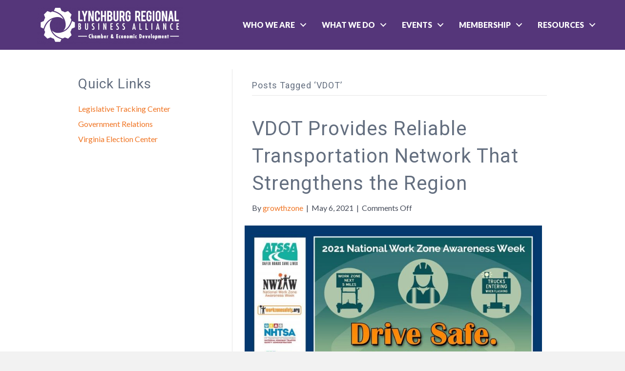

--- FILE ---
content_type: text/html; charset=utf-8
request_url: https://www.google.com/recaptcha/api2/anchor?ar=1&k=6LfHrSkUAAAAAPnKk5cT6JuKlKPzbwyTYuO8--Vr&co=aHR0cHM6Ly93d3cubHluY2hidXJncmVnaW9uLm9yZzo0NDM.&hl=en&v=N67nZn4AqZkNcbeMu4prBgzg&size=invisible&anchor-ms=20000&execute-ms=30000&cb=yt5jtl1st06r
body_size: 49015
content:
<!DOCTYPE HTML><html dir="ltr" lang="en"><head><meta http-equiv="Content-Type" content="text/html; charset=UTF-8">
<meta http-equiv="X-UA-Compatible" content="IE=edge">
<title>reCAPTCHA</title>
<style type="text/css">
/* cyrillic-ext */
@font-face {
  font-family: 'Roboto';
  font-style: normal;
  font-weight: 400;
  font-stretch: 100%;
  src: url(//fonts.gstatic.com/s/roboto/v48/KFO7CnqEu92Fr1ME7kSn66aGLdTylUAMa3GUBHMdazTgWw.woff2) format('woff2');
  unicode-range: U+0460-052F, U+1C80-1C8A, U+20B4, U+2DE0-2DFF, U+A640-A69F, U+FE2E-FE2F;
}
/* cyrillic */
@font-face {
  font-family: 'Roboto';
  font-style: normal;
  font-weight: 400;
  font-stretch: 100%;
  src: url(//fonts.gstatic.com/s/roboto/v48/KFO7CnqEu92Fr1ME7kSn66aGLdTylUAMa3iUBHMdazTgWw.woff2) format('woff2');
  unicode-range: U+0301, U+0400-045F, U+0490-0491, U+04B0-04B1, U+2116;
}
/* greek-ext */
@font-face {
  font-family: 'Roboto';
  font-style: normal;
  font-weight: 400;
  font-stretch: 100%;
  src: url(//fonts.gstatic.com/s/roboto/v48/KFO7CnqEu92Fr1ME7kSn66aGLdTylUAMa3CUBHMdazTgWw.woff2) format('woff2');
  unicode-range: U+1F00-1FFF;
}
/* greek */
@font-face {
  font-family: 'Roboto';
  font-style: normal;
  font-weight: 400;
  font-stretch: 100%;
  src: url(//fonts.gstatic.com/s/roboto/v48/KFO7CnqEu92Fr1ME7kSn66aGLdTylUAMa3-UBHMdazTgWw.woff2) format('woff2');
  unicode-range: U+0370-0377, U+037A-037F, U+0384-038A, U+038C, U+038E-03A1, U+03A3-03FF;
}
/* math */
@font-face {
  font-family: 'Roboto';
  font-style: normal;
  font-weight: 400;
  font-stretch: 100%;
  src: url(//fonts.gstatic.com/s/roboto/v48/KFO7CnqEu92Fr1ME7kSn66aGLdTylUAMawCUBHMdazTgWw.woff2) format('woff2');
  unicode-range: U+0302-0303, U+0305, U+0307-0308, U+0310, U+0312, U+0315, U+031A, U+0326-0327, U+032C, U+032F-0330, U+0332-0333, U+0338, U+033A, U+0346, U+034D, U+0391-03A1, U+03A3-03A9, U+03B1-03C9, U+03D1, U+03D5-03D6, U+03F0-03F1, U+03F4-03F5, U+2016-2017, U+2034-2038, U+203C, U+2040, U+2043, U+2047, U+2050, U+2057, U+205F, U+2070-2071, U+2074-208E, U+2090-209C, U+20D0-20DC, U+20E1, U+20E5-20EF, U+2100-2112, U+2114-2115, U+2117-2121, U+2123-214F, U+2190, U+2192, U+2194-21AE, U+21B0-21E5, U+21F1-21F2, U+21F4-2211, U+2213-2214, U+2216-22FF, U+2308-230B, U+2310, U+2319, U+231C-2321, U+2336-237A, U+237C, U+2395, U+239B-23B7, U+23D0, U+23DC-23E1, U+2474-2475, U+25AF, U+25B3, U+25B7, U+25BD, U+25C1, U+25CA, U+25CC, U+25FB, U+266D-266F, U+27C0-27FF, U+2900-2AFF, U+2B0E-2B11, U+2B30-2B4C, U+2BFE, U+3030, U+FF5B, U+FF5D, U+1D400-1D7FF, U+1EE00-1EEFF;
}
/* symbols */
@font-face {
  font-family: 'Roboto';
  font-style: normal;
  font-weight: 400;
  font-stretch: 100%;
  src: url(//fonts.gstatic.com/s/roboto/v48/KFO7CnqEu92Fr1ME7kSn66aGLdTylUAMaxKUBHMdazTgWw.woff2) format('woff2');
  unicode-range: U+0001-000C, U+000E-001F, U+007F-009F, U+20DD-20E0, U+20E2-20E4, U+2150-218F, U+2190, U+2192, U+2194-2199, U+21AF, U+21E6-21F0, U+21F3, U+2218-2219, U+2299, U+22C4-22C6, U+2300-243F, U+2440-244A, U+2460-24FF, U+25A0-27BF, U+2800-28FF, U+2921-2922, U+2981, U+29BF, U+29EB, U+2B00-2BFF, U+4DC0-4DFF, U+FFF9-FFFB, U+10140-1018E, U+10190-1019C, U+101A0, U+101D0-101FD, U+102E0-102FB, U+10E60-10E7E, U+1D2C0-1D2D3, U+1D2E0-1D37F, U+1F000-1F0FF, U+1F100-1F1AD, U+1F1E6-1F1FF, U+1F30D-1F30F, U+1F315, U+1F31C, U+1F31E, U+1F320-1F32C, U+1F336, U+1F378, U+1F37D, U+1F382, U+1F393-1F39F, U+1F3A7-1F3A8, U+1F3AC-1F3AF, U+1F3C2, U+1F3C4-1F3C6, U+1F3CA-1F3CE, U+1F3D4-1F3E0, U+1F3ED, U+1F3F1-1F3F3, U+1F3F5-1F3F7, U+1F408, U+1F415, U+1F41F, U+1F426, U+1F43F, U+1F441-1F442, U+1F444, U+1F446-1F449, U+1F44C-1F44E, U+1F453, U+1F46A, U+1F47D, U+1F4A3, U+1F4B0, U+1F4B3, U+1F4B9, U+1F4BB, U+1F4BF, U+1F4C8-1F4CB, U+1F4D6, U+1F4DA, U+1F4DF, U+1F4E3-1F4E6, U+1F4EA-1F4ED, U+1F4F7, U+1F4F9-1F4FB, U+1F4FD-1F4FE, U+1F503, U+1F507-1F50B, U+1F50D, U+1F512-1F513, U+1F53E-1F54A, U+1F54F-1F5FA, U+1F610, U+1F650-1F67F, U+1F687, U+1F68D, U+1F691, U+1F694, U+1F698, U+1F6AD, U+1F6B2, U+1F6B9-1F6BA, U+1F6BC, U+1F6C6-1F6CF, U+1F6D3-1F6D7, U+1F6E0-1F6EA, U+1F6F0-1F6F3, U+1F6F7-1F6FC, U+1F700-1F7FF, U+1F800-1F80B, U+1F810-1F847, U+1F850-1F859, U+1F860-1F887, U+1F890-1F8AD, U+1F8B0-1F8BB, U+1F8C0-1F8C1, U+1F900-1F90B, U+1F93B, U+1F946, U+1F984, U+1F996, U+1F9E9, U+1FA00-1FA6F, U+1FA70-1FA7C, U+1FA80-1FA89, U+1FA8F-1FAC6, U+1FACE-1FADC, U+1FADF-1FAE9, U+1FAF0-1FAF8, U+1FB00-1FBFF;
}
/* vietnamese */
@font-face {
  font-family: 'Roboto';
  font-style: normal;
  font-weight: 400;
  font-stretch: 100%;
  src: url(//fonts.gstatic.com/s/roboto/v48/KFO7CnqEu92Fr1ME7kSn66aGLdTylUAMa3OUBHMdazTgWw.woff2) format('woff2');
  unicode-range: U+0102-0103, U+0110-0111, U+0128-0129, U+0168-0169, U+01A0-01A1, U+01AF-01B0, U+0300-0301, U+0303-0304, U+0308-0309, U+0323, U+0329, U+1EA0-1EF9, U+20AB;
}
/* latin-ext */
@font-face {
  font-family: 'Roboto';
  font-style: normal;
  font-weight: 400;
  font-stretch: 100%;
  src: url(//fonts.gstatic.com/s/roboto/v48/KFO7CnqEu92Fr1ME7kSn66aGLdTylUAMa3KUBHMdazTgWw.woff2) format('woff2');
  unicode-range: U+0100-02BA, U+02BD-02C5, U+02C7-02CC, U+02CE-02D7, U+02DD-02FF, U+0304, U+0308, U+0329, U+1D00-1DBF, U+1E00-1E9F, U+1EF2-1EFF, U+2020, U+20A0-20AB, U+20AD-20C0, U+2113, U+2C60-2C7F, U+A720-A7FF;
}
/* latin */
@font-face {
  font-family: 'Roboto';
  font-style: normal;
  font-weight: 400;
  font-stretch: 100%;
  src: url(//fonts.gstatic.com/s/roboto/v48/KFO7CnqEu92Fr1ME7kSn66aGLdTylUAMa3yUBHMdazQ.woff2) format('woff2');
  unicode-range: U+0000-00FF, U+0131, U+0152-0153, U+02BB-02BC, U+02C6, U+02DA, U+02DC, U+0304, U+0308, U+0329, U+2000-206F, U+20AC, U+2122, U+2191, U+2193, U+2212, U+2215, U+FEFF, U+FFFD;
}
/* cyrillic-ext */
@font-face {
  font-family: 'Roboto';
  font-style: normal;
  font-weight: 500;
  font-stretch: 100%;
  src: url(//fonts.gstatic.com/s/roboto/v48/KFO7CnqEu92Fr1ME7kSn66aGLdTylUAMa3GUBHMdazTgWw.woff2) format('woff2');
  unicode-range: U+0460-052F, U+1C80-1C8A, U+20B4, U+2DE0-2DFF, U+A640-A69F, U+FE2E-FE2F;
}
/* cyrillic */
@font-face {
  font-family: 'Roboto';
  font-style: normal;
  font-weight: 500;
  font-stretch: 100%;
  src: url(//fonts.gstatic.com/s/roboto/v48/KFO7CnqEu92Fr1ME7kSn66aGLdTylUAMa3iUBHMdazTgWw.woff2) format('woff2');
  unicode-range: U+0301, U+0400-045F, U+0490-0491, U+04B0-04B1, U+2116;
}
/* greek-ext */
@font-face {
  font-family: 'Roboto';
  font-style: normal;
  font-weight: 500;
  font-stretch: 100%;
  src: url(//fonts.gstatic.com/s/roboto/v48/KFO7CnqEu92Fr1ME7kSn66aGLdTylUAMa3CUBHMdazTgWw.woff2) format('woff2');
  unicode-range: U+1F00-1FFF;
}
/* greek */
@font-face {
  font-family: 'Roboto';
  font-style: normal;
  font-weight: 500;
  font-stretch: 100%;
  src: url(//fonts.gstatic.com/s/roboto/v48/KFO7CnqEu92Fr1ME7kSn66aGLdTylUAMa3-UBHMdazTgWw.woff2) format('woff2');
  unicode-range: U+0370-0377, U+037A-037F, U+0384-038A, U+038C, U+038E-03A1, U+03A3-03FF;
}
/* math */
@font-face {
  font-family: 'Roboto';
  font-style: normal;
  font-weight: 500;
  font-stretch: 100%;
  src: url(//fonts.gstatic.com/s/roboto/v48/KFO7CnqEu92Fr1ME7kSn66aGLdTylUAMawCUBHMdazTgWw.woff2) format('woff2');
  unicode-range: U+0302-0303, U+0305, U+0307-0308, U+0310, U+0312, U+0315, U+031A, U+0326-0327, U+032C, U+032F-0330, U+0332-0333, U+0338, U+033A, U+0346, U+034D, U+0391-03A1, U+03A3-03A9, U+03B1-03C9, U+03D1, U+03D5-03D6, U+03F0-03F1, U+03F4-03F5, U+2016-2017, U+2034-2038, U+203C, U+2040, U+2043, U+2047, U+2050, U+2057, U+205F, U+2070-2071, U+2074-208E, U+2090-209C, U+20D0-20DC, U+20E1, U+20E5-20EF, U+2100-2112, U+2114-2115, U+2117-2121, U+2123-214F, U+2190, U+2192, U+2194-21AE, U+21B0-21E5, U+21F1-21F2, U+21F4-2211, U+2213-2214, U+2216-22FF, U+2308-230B, U+2310, U+2319, U+231C-2321, U+2336-237A, U+237C, U+2395, U+239B-23B7, U+23D0, U+23DC-23E1, U+2474-2475, U+25AF, U+25B3, U+25B7, U+25BD, U+25C1, U+25CA, U+25CC, U+25FB, U+266D-266F, U+27C0-27FF, U+2900-2AFF, U+2B0E-2B11, U+2B30-2B4C, U+2BFE, U+3030, U+FF5B, U+FF5D, U+1D400-1D7FF, U+1EE00-1EEFF;
}
/* symbols */
@font-face {
  font-family: 'Roboto';
  font-style: normal;
  font-weight: 500;
  font-stretch: 100%;
  src: url(//fonts.gstatic.com/s/roboto/v48/KFO7CnqEu92Fr1ME7kSn66aGLdTylUAMaxKUBHMdazTgWw.woff2) format('woff2');
  unicode-range: U+0001-000C, U+000E-001F, U+007F-009F, U+20DD-20E0, U+20E2-20E4, U+2150-218F, U+2190, U+2192, U+2194-2199, U+21AF, U+21E6-21F0, U+21F3, U+2218-2219, U+2299, U+22C4-22C6, U+2300-243F, U+2440-244A, U+2460-24FF, U+25A0-27BF, U+2800-28FF, U+2921-2922, U+2981, U+29BF, U+29EB, U+2B00-2BFF, U+4DC0-4DFF, U+FFF9-FFFB, U+10140-1018E, U+10190-1019C, U+101A0, U+101D0-101FD, U+102E0-102FB, U+10E60-10E7E, U+1D2C0-1D2D3, U+1D2E0-1D37F, U+1F000-1F0FF, U+1F100-1F1AD, U+1F1E6-1F1FF, U+1F30D-1F30F, U+1F315, U+1F31C, U+1F31E, U+1F320-1F32C, U+1F336, U+1F378, U+1F37D, U+1F382, U+1F393-1F39F, U+1F3A7-1F3A8, U+1F3AC-1F3AF, U+1F3C2, U+1F3C4-1F3C6, U+1F3CA-1F3CE, U+1F3D4-1F3E0, U+1F3ED, U+1F3F1-1F3F3, U+1F3F5-1F3F7, U+1F408, U+1F415, U+1F41F, U+1F426, U+1F43F, U+1F441-1F442, U+1F444, U+1F446-1F449, U+1F44C-1F44E, U+1F453, U+1F46A, U+1F47D, U+1F4A3, U+1F4B0, U+1F4B3, U+1F4B9, U+1F4BB, U+1F4BF, U+1F4C8-1F4CB, U+1F4D6, U+1F4DA, U+1F4DF, U+1F4E3-1F4E6, U+1F4EA-1F4ED, U+1F4F7, U+1F4F9-1F4FB, U+1F4FD-1F4FE, U+1F503, U+1F507-1F50B, U+1F50D, U+1F512-1F513, U+1F53E-1F54A, U+1F54F-1F5FA, U+1F610, U+1F650-1F67F, U+1F687, U+1F68D, U+1F691, U+1F694, U+1F698, U+1F6AD, U+1F6B2, U+1F6B9-1F6BA, U+1F6BC, U+1F6C6-1F6CF, U+1F6D3-1F6D7, U+1F6E0-1F6EA, U+1F6F0-1F6F3, U+1F6F7-1F6FC, U+1F700-1F7FF, U+1F800-1F80B, U+1F810-1F847, U+1F850-1F859, U+1F860-1F887, U+1F890-1F8AD, U+1F8B0-1F8BB, U+1F8C0-1F8C1, U+1F900-1F90B, U+1F93B, U+1F946, U+1F984, U+1F996, U+1F9E9, U+1FA00-1FA6F, U+1FA70-1FA7C, U+1FA80-1FA89, U+1FA8F-1FAC6, U+1FACE-1FADC, U+1FADF-1FAE9, U+1FAF0-1FAF8, U+1FB00-1FBFF;
}
/* vietnamese */
@font-face {
  font-family: 'Roboto';
  font-style: normal;
  font-weight: 500;
  font-stretch: 100%;
  src: url(//fonts.gstatic.com/s/roboto/v48/KFO7CnqEu92Fr1ME7kSn66aGLdTylUAMa3OUBHMdazTgWw.woff2) format('woff2');
  unicode-range: U+0102-0103, U+0110-0111, U+0128-0129, U+0168-0169, U+01A0-01A1, U+01AF-01B0, U+0300-0301, U+0303-0304, U+0308-0309, U+0323, U+0329, U+1EA0-1EF9, U+20AB;
}
/* latin-ext */
@font-face {
  font-family: 'Roboto';
  font-style: normal;
  font-weight: 500;
  font-stretch: 100%;
  src: url(//fonts.gstatic.com/s/roboto/v48/KFO7CnqEu92Fr1ME7kSn66aGLdTylUAMa3KUBHMdazTgWw.woff2) format('woff2');
  unicode-range: U+0100-02BA, U+02BD-02C5, U+02C7-02CC, U+02CE-02D7, U+02DD-02FF, U+0304, U+0308, U+0329, U+1D00-1DBF, U+1E00-1E9F, U+1EF2-1EFF, U+2020, U+20A0-20AB, U+20AD-20C0, U+2113, U+2C60-2C7F, U+A720-A7FF;
}
/* latin */
@font-face {
  font-family: 'Roboto';
  font-style: normal;
  font-weight: 500;
  font-stretch: 100%;
  src: url(//fonts.gstatic.com/s/roboto/v48/KFO7CnqEu92Fr1ME7kSn66aGLdTylUAMa3yUBHMdazQ.woff2) format('woff2');
  unicode-range: U+0000-00FF, U+0131, U+0152-0153, U+02BB-02BC, U+02C6, U+02DA, U+02DC, U+0304, U+0308, U+0329, U+2000-206F, U+20AC, U+2122, U+2191, U+2193, U+2212, U+2215, U+FEFF, U+FFFD;
}
/* cyrillic-ext */
@font-face {
  font-family: 'Roboto';
  font-style: normal;
  font-weight: 900;
  font-stretch: 100%;
  src: url(//fonts.gstatic.com/s/roboto/v48/KFO7CnqEu92Fr1ME7kSn66aGLdTylUAMa3GUBHMdazTgWw.woff2) format('woff2');
  unicode-range: U+0460-052F, U+1C80-1C8A, U+20B4, U+2DE0-2DFF, U+A640-A69F, U+FE2E-FE2F;
}
/* cyrillic */
@font-face {
  font-family: 'Roboto';
  font-style: normal;
  font-weight: 900;
  font-stretch: 100%;
  src: url(//fonts.gstatic.com/s/roboto/v48/KFO7CnqEu92Fr1ME7kSn66aGLdTylUAMa3iUBHMdazTgWw.woff2) format('woff2');
  unicode-range: U+0301, U+0400-045F, U+0490-0491, U+04B0-04B1, U+2116;
}
/* greek-ext */
@font-face {
  font-family: 'Roboto';
  font-style: normal;
  font-weight: 900;
  font-stretch: 100%;
  src: url(//fonts.gstatic.com/s/roboto/v48/KFO7CnqEu92Fr1ME7kSn66aGLdTylUAMa3CUBHMdazTgWw.woff2) format('woff2');
  unicode-range: U+1F00-1FFF;
}
/* greek */
@font-face {
  font-family: 'Roboto';
  font-style: normal;
  font-weight: 900;
  font-stretch: 100%;
  src: url(//fonts.gstatic.com/s/roboto/v48/KFO7CnqEu92Fr1ME7kSn66aGLdTylUAMa3-UBHMdazTgWw.woff2) format('woff2');
  unicode-range: U+0370-0377, U+037A-037F, U+0384-038A, U+038C, U+038E-03A1, U+03A3-03FF;
}
/* math */
@font-face {
  font-family: 'Roboto';
  font-style: normal;
  font-weight: 900;
  font-stretch: 100%;
  src: url(//fonts.gstatic.com/s/roboto/v48/KFO7CnqEu92Fr1ME7kSn66aGLdTylUAMawCUBHMdazTgWw.woff2) format('woff2');
  unicode-range: U+0302-0303, U+0305, U+0307-0308, U+0310, U+0312, U+0315, U+031A, U+0326-0327, U+032C, U+032F-0330, U+0332-0333, U+0338, U+033A, U+0346, U+034D, U+0391-03A1, U+03A3-03A9, U+03B1-03C9, U+03D1, U+03D5-03D6, U+03F0-03F1, U+03F4-03F5, U+2016-2017, U+2034-2038, U+203C, U+2040, U+2043, U+2047, U+2050, U+2057, U+205F, U+2070-2071, U+2074-208E, U+2090-209C, U+20D0-20DC, U+20E1, U+20E5-20EF, U+2100-2112, U+2114-2115, U+2117-2121, U+2123-214F, U+2190, U+2192, U+2194-21AE, U+21B0-21E5, U+21F1-21F2, U+21F4-2211, U+2213-2214, U+2216-22FF, U+2308-230B, U+2310, U+2319, U+231C-2321, U+2336-237A, U+237C, U+2395, U+239B-23B7, U+23D0, U+23DC-23E1, U+2474-2475, U+25AF, U+25B3, U+25B7, U+25BD, U+25C1, U+25CA, U+25CC, U+25FB, U+266D-266F, U+27C0-27FF, U+2900-2AFF, U+2B0E-2B11, U+2B30-2B4C, U+2BFE, U+3030, U+FF5B, U+FF5D, U+1D400-1D7FF, U+1EE00-1EEFF;
}
/* symbols */
@font-face {
  font-family: 'Roboto';
  font-style: normal;
  font-weight: 900;
  font-stretch: 100%;
  src: url(//fonts.gstatic.com/s/roboto/v48/KFO7CnqEu92Fr1ME7kSn66aGLdTylUAMaxKUBHMdazTgWw.woff2) format('woff2');
  unicode-range: U+0001-000C, U+000E-001F, U+007F-009F, U+20DD-20E0, U+20E2-20E4, U+2150-218F, U+2190, U+2192, U+2194-2199, U+21AF, U+21E6-21F0, U+21F3, U+2218-2219, U+2299, U+22C4-22C6, U+2300-243F, U+2440-244A, U+2460-24FF, U+25A0-27BF, U+2800-28FF, U+2921-2922, U+2981, U+29BF, U+29EB, U+2B00-2BFF, U+4DC0-4DFF, U+FFF9-FFFB, U+10140-1018E, U+10190-1019C, U+101A0, U+101D0-101FD, U+102E0-102FB, U+10E60-10E7E, U+1D2C0-1D2D3, U+1D2E0-1D37F, U+1F000-1F0FF, U+1F100-1F1AD, U+1F1E6-1F1FF, U+1F30D-1F30F, U+1F315, U+1F31C, U+1F31E, U+1F320-1F32C, U+1F336, U+1F378, U+1F37D, U+1F382, U+1F393-1F39F, U+1F3A7-1F3A8, U+1F3AC-1F3AF, U+1F3C2, U+1F3C4-1F3C6, U+1F3CA-1F3CE, U+1F3D4-1F3E0, U+1F3ED, U+1F3F1-1F3F3, U+1F3F5-1F3F7, U+1F408, U+1F415, U+1F41F, U+1F426, U+1F43F, U+1F441-1F442, U+1F444, U+1F446-1F449, U+1F44C-1F44E, U+1F453, U+1F46A, U+1F47D, U+1F4A3, U+1F4B0, U+1F4B3, U+1F4B9, U+1F4BB, U+1F4BF, U+1F4C8-1F4CB, U+1F4D6, U+1F4DA, U+1F4DF, U+1F4E3-1F4E6, U+1F4EA-1F4ED, U+1F4F7, U+1F4F9-1F4FB, U+1F4FD-1F4FE, U+1F503, U+1F507-1F50B, U+1F50D, U+1F512-1F513, U+1F53E-1F54A, U+1F54F-1F5FA, U+1F610, U+1F650-1F67F, U+1F687, U+1F68D, U+1F691, U+1F694, U+1F698, U+1F6AD, U+1F6B2, U+1F6B9-1F6BA, U+1F6BC, U+1F6C6-1F6CF, U+1F6D3-1F6D7, U+1F6E0-1F6EA, U+1F6F0-1F6F3, U+1F6F7-1F6FC, U+1F700-1F7FF, U+1F800-1F80B, U+1F810-1F847, U+1F850-1F859, U+1F860-1F887, U+1F890-1F8AD, U+1F8B0-1F8BB, U+1F8C0-1F8C1, U+1F900-1F90B, U+1F93B, U+1F946, U+1F984, U+1F996, U+1F9E9, U+1FA00-1FA6F, U+1FA70-1FA7C, U+1FA80-1FA89, U+1FA8F-1FAC6, U+1FACE-1FADC, U+1FADF-1FAE9, U+1FAF0-1FAF8, U+1FB00-1FBFF;
}
/* vietnamese */
@font-face {
  font-family: 'Roboto';
  font-style: normal;
  font-weight: 900;
  font-stretch: 100%;
  src: url(//fonts.gstatic.com/s/roboto/v48/KFO7CnqEu92Fr1ME7kSn66aGLdTylUAMa3OUBHMdazTgWw.woff2) format('woff2');
  unicode-range: U+0102-0103, U+0110-0111, U+0128-0129, U+0168-0169, U+01A0-01A1, U+01AF-01B0, U+0300-0301, U+0303-0304, U+0308-0309, U+0323, U+0329, U+1EA0-1EF9, U+20AB;
}
/* latin-ext */
@font-face {
  font-family: 'Roboto';
  font-style: normal;
  font-weight: 900;
  font-stretch: 100%;
  src: url(//fonts.gstatic.com/s/roboto/v48/KFO7CnqEu92Fr1ME7kSn66aGLdTylUAMa3KUBHMdazTgWw.woff2) format('woff2');
  unicode-range: U+0100-02BA, U+02BD-02C5, U+02C7-02CC, U+02CE-02D7, U+02DD-02FF, U+0304, U+0308, U+0329, U+1D00-1DBF, U+1E00-1E9F, U+1EF2-1EFF, U+2020, U+20A0-20AB, U+20AD-20C0, U+2113, U+2C60-2C7F, U+A720-A7FF;
}
/* latin */
@font-face {
  font-family: 'Roboto';
  font-style: normal;
  font-weight: 900;
  font-stretch: 100%;
  src: url(//fonts.gstatic.com/s/roboto/v48/KFO7CnqEu92Fr1ME7kSn66aGLdTylUAMa3yUBHMdazQ.woff2) format('woff2');
  unicode-range: U+0000-00FF, U+0131, U+0152-0153, U+02BB-02BC, U+02C6, U+02DA, U+02DC, U+0304, U+0308, U+0329, U+2000-206F, U+20AC, U+2122, U+2191, U+2193, U+2212, U+2215, U+FEFF, U+FFFD;
}

</style>
<link rel="stylesheet" type="text/css" href="https://www.gstatic.com/recaptcha/releases/N67nZn4AqZkNcbeMu4prBgzg/styles__ltr.css">
<script nonce="IEua6e-4QjUIj6r5EamQZA" type="text/javascript">window['__recaptcha_api'] = 'https://www.google.com/recaptcha/api2/';</script>
<script type="text/javascript" src="https://www.gstatic.com/recaptcha/releases/N67nZn4AqZkNcbeMu4prBgzg/recaptcha__en.js" nonce="IEua6e-4QjUIj6r5EamQZA">
      
    </script></head>
<body><div id="rc-anchor-alert" class="rc-anchor-alert"></div>
<input type="hidden" id="recaptcha-token" value="[base64]">
<script type="text/javascript" nonce="IEua6e-4QjUIj6r5EamQZA">
      recaptcha.anchor.Main.init("[\x22ainput\x22,[\x22bgdata\x22,\x22\x22,\[base64]/[base64]/[base64]/bmV3IHJbeF0oY1swXSk6RT09Mj9uZXcgclt4XShjWzBdLGNbMV0pOkU9PTM/bmV3IHJbeF0oY1swXSxjWzFdLGNbMl0pOkU9PTQ/[base64]/[base64]/[base64]/[base64]/[base64]/[base64]/[base64]/[base64]\x22,\[base64]\\u003d\x22,\[base64]/woTDu3zCo2NeN8KTVmrDjsK0Yh7CoxLDlsKgH8OGwrphERLCjyTCqhR/w5TDnHvDrMO+wqI2Ky5/YRJYJjkdLMOqw7MdYWbDq8Obw4vDhsOBw5bDiGvDkcKBw7HDosOSw7MSblLDuXcIw4TDq8OIAMOqw6rDsjDCu2cFw5MCwoh0Y8OEwpnCg8OwdR9xKgHDqShcwo/DlsK4w7ZJQ2fDhn4yw4J9YMOhwoTClFQkw7t+U8OcwowLwpUqSS13wqINIyQBEz3CgcORw4A5w7HCqkRqC8KkecKUwoNLHhDCvSgcw7QMC8O3wr5sGl/DhsOjwo8+Q0glwqvCklw3F3I/[base64]/CngwQXAXCkBzCg8K3w6bClkBjQsO3w5fCr8KMS8OVw6vCukFYw77Cm2Akw7h5McKrG1rCo1hIXMO2LMK9GsK+w44hwpsFUsOIw7/[base64]/csO5wrx2w4PCu8O7DjtQD8OxInF/[base64]/wpNlKcK4MmzCnsKewrfDiDsiGHfDosOnw6pDAV/CrsOiwpp4w7XDqMO+UH13Z8KOw4pXwpzDscOmYsKgw7XCucOTw6xwWHVswoLDjDHDgMKdw7HCqcO+DsKNw7bCii8pw67DsnZDwoDDiHx3wpw+wr7DmFkQwpw8w5/CqMOpY3vDgx/[base64]/wo3CmsOdwrTDs8OPw5LDjTjDu8KHJsK9wqkQw43CuG3DkFnCv1MAw6puT8OkT1XDo8Kuw7plTMKmPmjCuRRcw5vDj8OEQcKNwqhuCcOowrQAZ8Ouw4NhEMKfZsOPWApVwo/DmhjDp8OlFMKNwpjDv8OKwrwww6vCjUTCucOtw4TChlDDmMK4wo1owpvDqhwAwr94BCTCoMKrwqvCgXAif8OBHcKyAhMnfE7DtcOGw7rCkcKSw69mwp/Dt8KJayRuw7/[base64]/[base64]/Dml3DnsKnwrxcwqLCsMK5N8KJw6cPw4LDtsONWsKDD8KZw5zCrBPCkcKUJ8Kpw5J1w6ESe8Ovw7ACwrkLw53DlBHDvkrDjVxCPsKhTcKhCcKaw68qWmsPBMKAairDqQVjB8O9wo1uBBoswrLDoE/DrsKVWsOWwonDgF3DpsOmw77CumIvw5nCrEbDhMObw7d+YsKtMMKUw4zCsntyL8Kpw78mJMOAwppFwrk/elF2wofDkcODwrk3DsOew7bDjHd3a8KowrYkM8K2wpdtKsOHwp7CgGXCl8OxdsO0BAbDlxs5w7fDs0HDqzkkw7d1EixJdiVzw4dIYAZtw67DnlNvP8OAHcK6CwFIKRzDssKEwq1Nwp/Dp28dwqHCoHZ7CcKmZcK+dw7Ci27Dv8K/RcKFwq7DkMO5AMK6FcKAOx1/wrNzwrvCuSNPd8OnwrUywoHClcOMMCvDqcOgwrB+NVbCsQ10w7nDs33Dk8KnJMOAUcOjfsOZIh3Dp08HNcKDasOPwpbDo1ZrEMOgwqIsPirCoMORw5fDnMKtHhBww5nCs0nDhkAlw64TwohMw7PDjU4vw7oww7QRw6nCgcKNwohyGxZsA002GVjCgn/DtMO0w7dlwp5pO8OFwptDXjlEw7UGw43DkcKEwrFEPFzDjcKeDsOfbcKMw6rCisO1RhjDkQ52McOAJMKaw5HCjkdzKhwaQMOeQcKtWMKew4Fzw7DCoMKxfnnCvMOYwq5nwqk/w7bCoWsQw7U/[base64]/OR4iw7xjNcKAUsKGw7TCqGDClj/[base64]/[base64]/exNqFXzCq8KyND1PV8KbeAEgwopRLysEcHx/[base64]/DmhAHJCfClcKnw4nDrMK8GxN3ZEksfcOyw6vCjcKcw5/DgEzDoAPCmcK4woPCpgtwHsKsOMOIUEwMZcOVw6Jmwr8KTXLDpsOfSDpcE8K4wrnCrBdgw6tYCFQVfWPCmEnCpcKjw6/DicOkAS7Di8KMw67CmsKtFAtLL0vCl8KadUfCgC49wp1Xw4BxGXHDuMOqw6ZyJGsjKMKDw55gNMKWw6xPH1BBOCrDn3kqZsOowqU9wrXCoHvCoMOwwp9jVcKtYWJsd1Aiwq3DocOSWcKVw5zDgiIKVG7CgzY5wpBtw5LDkWFADS9uwoDDtgAdbGUxJMOVJsOSw7UVw4/DoAbDknptw5vDmykHw5fCmh0wd8OIwpl2w5DDhMKKw6DCg8KPKcOWwpfDjGctw7R6w7Q7JMKvOsKEwp4dQsOrwq4hw5A9G8OXw5oIQTbDncO8wroIw7BhSsKUG8O2wo3DicOBTyUgLwfCs1/Cr3PDnMOgfcOdwrjDrMO9NDApJT3CqRcGMTAjCsKyw5VswroYSnEtK8ONwoMzQsOzwo5UdsOnw5B5w4rCjTnCnlpRE8O/wpfCs8Kmw63CucOjw7zDicKnw5DCmsKBw5dGw5MxFcOPc8Knw5VEw6LCgRxXLW8IK8OiLztSZsKQFRrCth1Jfghxwr3CuMK9w6bCoMKLM8ONQcKCYk5Jw4ViwpPCsVMjasOeUF/Cmy7CjMK0P1fCpcKOC8OofAdeNcOhO8O0K3bDhHNswrI0woowScO+w6/CtcKYwobCu8Ohw7IHwqlGw6LChkbCscO6wpzCqDvDp8KxwpwYR8O2JynCjsKMBcK9UcOXwrHChz/[base64]/[base64]/Cric1w6XDlQfDhsKzVT/CssO+w4ojPsOiBcO4aWvCjiErwp/DhAPCk8K0w7PDgMK/[base64]/Cp1HDosOyBMOHAMOQXV/Dgx7CthXDlAlpwqglZsOYZsOYw6/CmxI1FG/Ch8KRazJhw6ktwpR5w4Zjcw4ew68hKWbDoS/Cl30Iwr3CqcKfw4RBw6zDrMO8by0fecKkW8O8woxHScOqw7pZCEc+wqjCpyYgWsO6QcK5HsOnw54Ld8K+w63DvxZSGgVQYcO6H8KPw4kNM0/DqHkIEsOOwrjDo3bDkwFfwovDowjCi8OGw57DhBQoBHlIJ8O9wqAVNsKvwqLDqsKXwrHDuzUZw710XFJMG8OlwpHClyExRcKSwpXCpnhsOU7CkBgUacOlIcOzVlvDpsORcsKawpI/[base64]/Cq3/ChsOkT8OyT8Ktw6Znw4XDvSPDllh0ZcKEYMOHAW9bPMOpIsOLwoA5acOVfnTCkcKuw6vDjMONW3fDuxI+FMOfdmrDlMOQwpQbw65sfjUHW8OneMK1w77DuMO8w5fCi8KnwozCgUXCtsK0w7pzQ2HCrEnDosKhSMOJwr/DkHxnwrbDjRgJw6nCuGzDrFYFBMK4wqQ4w4ZvwpnCgcONw5zCnXBcIn3DpMOCSRwSIMKFw6c9Fm/CiMOJwojCrR1Sw4ozYkwOwpwdwqDCnsKPwrIYwpnCgMOxwrRgwoAjwrB3LkLCtiJjOz1iw40jBEdxDMKVwrrDuwpSeXU6wo/[base64]/[base64]/w5/DlsOzDcKDMMKDXU85RxPDtcKpZRbCvsKCw4nCvMOaZyXCmSsdB8K3HhjDpMOHw4ovcsKiw5RdUMKjIsO2wqvCp8K6wrDDscOPw7hKM8KNwrYGdjMkwoTDsMOBMRxcVjxjwoVFwpgwfcOYQMKhwoxfDcKRw7ZtwqJ7wpXDol8Gw6Ntw7IVOUQOwqLCtWlLSsO/w7p1w7gNw7d9ZMOEwofDoMKWw41ucsOqMn3DhyfDtsKCwqfDkVTCumPDjcKNw4zCkQbDp2XDoFzDosOBwqTClMODEMKrw5kjG8OOe8K9FsOKNcKMw6Y0w6Efw6rDpMKewpB7GcKAw7bDnTRvfcOUw4hkwokMw5Jkw6t3QcKNEcO9OsOzNxkVaRsiYgvDmD/[base64]/[base64]/CmGzDi8KiwqQRZcKwwqPDnX/CjW/[base64]/HmNZF3bDq8OmIhDDgsOpwozCtcOpPHsybMKkwr0jwq3CogR5Xx5rwpRvw5IcBVxXesOTw4R0GlzCgkHCrQoQwoPDtcKww6FKw4bDnDUVw7TDvcKQOcKtVG5jcHspw6nDvQ7DnWhsDS7DuMO5a8KTw7tow69RIMKMwprDqQ7DoT1Tw6INL8OkcsKyw77Cj3IUwqN1JC/Dh8K/wqnDk2XDj8K0wr0Tw6dPN2/CkjASewHDjWrCnMKvWMOadsKew4HCocO8w4ArAsOkwp0PPEbDnMO5CFLCuBd4AXjDksOmw6XDosO8wrlcwqLDrcKlwqZbwrhLw5AmwozCvxxWwr8RwrQBw6sbbsKzbsOSc8K/[base64]/[base64]/Cs8OzM8Oqw4wVdnnDrinCpADCk8K/wrHChGk+QEBYw5ZmLj7DiAZzw5sZF8Kpw7LDlErCucONw7BrwqfDqcKRZ8KEWmbCocOSw6jDg8OUcsORw5DCrsKtw4EnwrAnw6Rjwq/DisOlw4sFw5TDhMOBw5jDiS9qPMOCQMOSeX/DpkUEw6bCoFoPwrXDmQ9vw4Qow4jCtVvDl0RqVMKPwpZBHMOOLMKHDsKVwpokw6HCmjfCi8OjHmg8CG/DrR/CtgZAwrpnb8OHHGJdR8Oywq3CmEIBwrhlwpfDmlhWw6nDsGg1WRzCmMKLwp06RsKHw5/ChcOBwpNsKlDDrmIyBFQhXcOmM0t4U0DCksOjFSR2Rw9Qw6HCosKswozCgMOkJ04GJ8OTwpQswpNGw4zDkcKRES7DlydnU8OvVhHCjcKmHEXDgsKIK8Ouwr54wqLChTHCmGLDhCzCsi7DgGXDrMKXID8xw41rw55XJ8KwUMKhAAlvPBbCpT/Dsi/DiHrDjFfDicKPwrVKwr3DsMK7Ng/DljzClsODJTLCsBnDvcKzw4hAJsK5HxIgw7fCpjrDnxrDksOzX8OjwoTDqDkpQGXCgAXDrlDCtQEwUgvCncOVwqEQw6vDocK7dTzCgiF4FkDDiMKewrbDtFPDsMO5Hg/CicOuXXhnw6dnw7jDmMKYRGzCrMOFNTBEccKCOwHDvDvDtcKuN0vCrD8aFMKUw6fCpMKfbcOrw7vCult9wp9Ew6o0DzbCmMOCFMKqwrJxIUZ/Nz9PCsK4Ky5raSfDmBlZAxN6wrnCqCPCiMKSw7DCjcOKwpQpOTHClsKww7Q/Y2TDu8OzXBV0wq1CUDRBKMORw7fDt8KUw7URwqomZXPDhW10LMOfw6taP8Oxw5gGw7UrdsKXwq4rTQ4Zw6BsQsK5w4hCwr/[base64]/[base64]/DqlHCmzjDk3sPw5AOw4jCoyRrw6/ChSVlaXnCmTE6ZUnDkx87w4DClsOsCcKDwrLCu8OmKsO2DcKew4Rww4xowqPDmj/CrgAewobCiVdGwrbCsTDDicOAYsOkTl8zOcOoPWQAwqPCn8KJw7gGfsOxU07Ci2DDsivClcOMDRRULsOYw6fCs17CnMK7w7LChGdVDTjCrcKnw67ClcORwr/[base64]/DnmtbworCvcKpd8O0ZcOYw7/[base64]/[base64]/CrMOVwpdGw6suKzvCmDVfwoBIw7tGKybCmwQfAsO/Sjs5dwfDn8KHwpnCmWbCqMO3w61DFsKIG8K6woIpw5HCnMK0Z8KIw6Axw7wmw4xJXlHDjAFGwr4gw5ERwrHDlMOADcOvwoDCjBIaw6l/ZMOQRU/ClzwVw64zGxhiw7vDsQVhQcKnasO1UMKpDsKDeUHCrlXDicOOBsOUJQXCh0rDt8KPFsOXw5lcfsKCc8KZwoTCicO6wpNMfMOowqPCvjrCusO0w73DtcKyO0kuIAPDjhLCvygWLcKJGRTDs8Kgw5AOEi0Fwp/CnsKCUBjCmi13w4XClRhGW8K+W8Otw5UOwqZOQEwywqbCp2/[base64]/SVJrwoRvEcKGw65hw6PDhFdLw7lMZMKPZDtlwpjCq8K0fcKAwqcUACMYMcKlIkjDtT1hwq3CrMOWJ2/CuDTCu8OVJsKWXsK+WsKswpfDnkglwqNDwrvCv07DgcOEDcKww4jChMOQw50Jw4RPw4UnKSzCvcK6G8K2H8OQRXHDg1vCucKow4/DtwIWwpxAw5nDhcOiwq08woHCgsKBR8KJXsKkM8KnX2/Dk38mwpXDr0dEUzDDv8OtBVJ7CMKcNcK8w55DB1/DlsK3A8O3eTfDqXXCpsKKw7rCkGJiw70Iw5tFw4fDhD7CqcKTPxojw7w8wp7Cj8KAwq/CgcO5woN/wozDisOHw6/DvcKrwrnDhDzClnJgCjEhwoHCmcOYwrc+bF4OchjDnj80PMK/wp0SwoXDmsKaw4vDmsO6wqQ7w6MaAsOZw5UFw69vFcOsw5bCpj3CiMOAw7nDisOENsKlLcOOwrNpLMOJQMOjS37Di8Kew4vDv3LCnsKrwosdwqPCv8OIwp/[base64]/CocOvScKIX2Jywo7CoiczY8O+KBZbwp3DqsOcTVzCqcKYw7xQE8KZRMOowo58w5BgUsODw549BAFZTwBza1fClsKvDcKKa13DusK1J8KBR18IwpzCoMO5GsO3UjbDn8OOw7Y9FsKbw5h/w4MiTSJMNMO9CEnCoAzCiMKFAsO1DSbCvsOxwrV4woEvwqHDmsOAwqXDvHcPw5IgwoMgc8O9PMOcHjJOLcOzw73CqScsRXTCu8K3ejJOe8K4dz1qwpdyCgfDrsKrH8OmXXzDni/DrX0dNsO0wrwGUzg0OljCo8K5HHDCmsOFwrZZFMK+wozDrcOzccOhScKqwqDCu8K2wpHDgTNMw7XCk8KKRcOgZMKmZsKnMW/CjjXDlMOnP8O0NjsowoFnwpfCgUbDuWMOAMKPFmLCoX8BwqI5VG3DjxzCgVfCpWDDsMODw5TDhMOfwo/CuSrCiXLDjsOFwphbO8Kuw6s2w6nDqXRKwoMJWzjDokHDp8KpwqknKk7CoA3DucKDVG7CumtDNnsswqE+JcKgw7rCmMOKasKmDxpDPDVkw4JewqfCtMOlPARlU8Kqw74yw6FDYlYKBy3Dh8KtTF0vaVvDs8OXw4rChF3DucOhIQZkBA/DqMOGKhzCncOXw47DjQ7Dki4qXsOxw6Ndw7PDjyQOwq3DgVhPLsK6w5dkw4NEw6NhDMK8bcKCWcOoa8Knwr0pwrwrw5Q3XsO/DcOQC8OVw7DChsKuwobDnTtZw7rDq1w2AMONZ8KzTcK3fMOzIzV1ZsOvw43DrsOjwpHChMKWY3RQfcKPWE5Kwo7DosKzwo/[base64]/CmMKNMTnClUzDry1ISsOERHbDnlzCtAXCplLCmWXDljRQb8KvXMOHwoXDhsOxw57DoFrDgWfCmmLCoMKmw68FOjXDqxzDn0jCisKAXMKrw5tHw5RwfsOZWTJqw58HDVJywpLDmcOiPcKWVxTDizvDtMO9wq7CrHVzwqPDoynDgnwZQxLDjkQhWj/DnsOmKcO1w5UXw78/[base64]/DvsOzw5c2w7Mcwo/[base64]/bMOBK8KlworCmMK2w4TCrcKNw5DDk8KOwp9OPSoEwp7Ci3XDtiQUWcKyYcOiwpLCqcO2wpQrwrLClcOew4IJFXZvHw0Pw6Jvw5vChcOFcsKQQi/DjMObw4TDu8O/HsKmV8OQH8KEQsKOXhrDljbCrSzDqnPCl8KEBQ7DmA3DncKzw59xwonDhygtworDjMObOsKDO2UUYU8Jwpt9VcOSw7rDikVHcsKRwqQBw5gaP0rCmmUcfU0RPg/Dt2NNQmPDkDLDjQdJw7/DjjRdw5LDtcOJWFVvw6DCu8KYw5hnw5FPw4JnaMOJwqrCjxbDpELDv3lpwrfCjGvCksKTw4Q3wqg/WcKnwrPCksOBwrliw4Yfw6jDpxXCnzlfSizCtcKPw7zCjcKQDsOFw6/DpCLDh8O+TMKZGHQRw5DCq8OQHA8hcsOYfiYcwqsMwo8rwr4ncsOUE3DCr8KDw5o6bMKnZhV+w6w4wrfCuhxpV8OmCA7CgcK+Kx7CscO0Fj1TwpMXw7okc8Oqw77CusO6f8OfbwRYw6nDkcKGw5s1GsKywoE/w5nDpgp5fMO9KCTDgsOWLi/DlHjCu1DDuMKcwpHCnMKeLhTCj8OzGykawqgsFAorw78dbmbCgQLDtzMvKcO0ZMKKw7PDlx/DvcOQw4/DpH/Ds2/DnnPCl8KTw5hEw4wWWkQ7ZsK3wpHCtjfCg8KOwp/[base64]/Cqygfw7nDtsKfFzwxw79sb8KQU8OAwq1ZJ8OAAVJjYGUZwocCFV7CkwvCsMOyck7DpMOlwoXDv8KEKSQTwqfCjsKLw5jCtkDCligOfCtcIMKrIsKjAMO/cMKcwqcGw6bCs8ORIsK0VBzDjDktwpgwXsKWwqnDvcKfwqEywptHPFrCqljCqDrDp0/[base64]/[base64]/DhSzDhnkmw5NDakfCtGPDisOwwqlbd13ClsKBwo3ChsOjw5Add8OhcDXDvsO4RAtJw5k7azVUHcOoUcKCN13DtA1ka33Cgi5Bw7UNZm/CnMKsd8Klw7XDjDXCjMO+w4bClMKJFyNtwrDCvMKmwoVhwpx8FcKLHcOUdsOew4Znw7fDrg3ClcK1Bw/CvHTCm8K6Zh/Dr8OMYsO1wpbCgcOMwq4iwo9Jf1bDn8ODOQs8wrnCuy3CunDDrFRoEwEVwp/CpVUaA0DDlwzDoMOPcj9ew617NSQ2csKZf8K9JB3Cm1DDlcOqw44RwoVWUXtuw7gQw4nClCTCsUsyHcOEJ1wiwrURPcOaNMO7wrTChiVhw65Ww4fClhXCmXTDpcK/MWPDkH7Ct2xNw7t2XBLDj8OVwr1zEcOHw5PCjWnDsnbCrBxtf8O1dsO+f8OjLRgBPSBAwp0iwrjDqiwNRsKPwrHCtsK/[base64]/Dl8KJw6xvwph0f8OnAmrCoRzDok0lDMKvw7wCw4rDtQJsw6ZBZsKHw5rCmMKkJiXDknd3wrDDrxczwpVTVgTDky7DgcORw5/Cp17DnTbDsR0nfMK4wrnDicKFw4nCggkew4zDgMKObBfCncOXw4LCjMOgRRIywoLCjBUBMUxXw7HDj8OJw5fChEFMNHTDqUbDjcKnAsKrJ1JHwrLDhcKLAMK/[base64]/CqTbCqizDsB7DpUPDp8OhNXh7VjMQwp/DkF9pw5zDhcOHwqMjwr3DpsK8I2YewrFowoFXI8K/PEPConvDmMKHO198F2zDnMKZf3/DrVMZw5F4w6s2PV4hPTnCo8KNViTCkcK3ecOoY8OjwqwOR8KYTAU/w7HDii3DiVklwqI0UxcVw6xxwqzDimnDuwlnFHt9w5zDj8Ktw798wqkWaMO5wqY5wpzDi8Ogwq/DmQ7Dh8Ojw6nCvW8tNDjDrMOSwqceL8Ofw5wewrDCuycDw5tLdAp6DMOAw6hdwpbCvcODw4xeLsOSPMOVacOyHH1Aw5QSw4LCkcOAwqnCik7CvR03TUgNw6nCiTcWw6dyLcKLwrFJVsOaFTlaQHwMV8KYworCkjgFCsK8wqBbWsO+L8KewrbDnVsww7/[base64]/DoFvCsicqaMO5IXHDnU3Dp8K6wpfDmwgGworCi8KUw6omQ8K3wr7DjDDCnFHDnjwFwrPCt0/DhW0WKcOhDMKpwrvDqy3DjBbDvcKAwr0LwqBTVMK8w6VFw64jZsOJwr4wN8KlT15MQMOzJ8OlDF4bw5sTwojCqMOiwqFtw67CpC3DiTZNdiLCpj7DmMOkw5p8wovDmRXCqTIcwrjCtcKZwrHCtDwIw4jDhnbClMKhYMK2w6/DicOEw73Cm3wowr8Dw47CnsOyGcKOwr/CriI6JgBvQMKowpxXTAcIwod9R8K/w6HCosObRgnDj8OvZcKMUcK0Rk0ywqzDtsKzelvCoMKhFXrCssKSYMKSwooMQB3CrMK9woTDscOeW8Ktw4MDw5I9LiwKJXATw73CqcOkXFwHM8Kow4vClMOCwq5gwr/DkHVBBsKGw75PLybCssKTwr/DqyzDoUPDrcKuw7oVfS51w4c2w6PDi8Kew7kLwpXCiwIXwo/CpsO2D1ozwrFUw69Hw5gVwqN+ccOlwo5XX2tkOUDDrmAiM2FiwrjCiklbGGDDhEvDo8KbJ8KzEQzChXwsL8KowqzCjwgaw67CmAXCoMO1dcKbEWUvd8KNwq4Zw54LasO6d8OvJmzDm8KKUGQLwpDCnn58IsOCw6jCqcO4w6LDl8Kow5p7w58Mwr5/[base64]/DjMK/wrtpewBVwozCl8OjQm3CnsK/[base64]/[base64]/ClDjDhMOaGBRDw4zCinZdwrJgW8K2K8OlaRZ6wqRMXsKdSEBEwrICwq3DvMKzFMOKVivCnDLCtn/Do2zDn8Omw43Dg8OowqVGEcOofQ0ZaXkxMD/ClGnCoyfCuEjDtUFZBsKgQ8OCw7fCpzDCvnrDlcKyGQXCjMKAfsOcwozCncOjT8O7KcO1w5pEM28Vw6XDrH/CnsKfw7bCvCPCmF/CkXJww6/[base64]/[base64]/YMKBw7nCncKPT3lVN3DDh8KrQsOFM1U7CEjDoMKtSmoTMjgew5hkwpAjAcKMw5kbw4fCsHpgSEPDqcKHw6EFw6YfCidAw5fDgcKTCcOjXzvCoMOow4XCjcKtw7jDgsKYw7rCkyjDoMOIw4YrwqrDlMKmGXTDtRZPWsO/[base64]/DrkjCjU4dwrhCw5nDhsOSYxcqekxZMcOqBcKaK8OCw63Cr8Kew4kTwpcpa2bCuMOeHDIQwp/DqMKoTjoYeMKxCG7CjWELwpJbNcKCw68jwrg0MH5cUCsgw6hUJcKDw6nCtAQzfGXChcK0axnCocOAw78TI0toQUnDiXLCgMKvw6/DscKSEsO/w4o7w4zCtsKVfsOIUsONXnNiw68NKsKcwrE2w6bCp0zCq8KlOsK6wqLDmUzCoHnCvcKJXGl4wrMdaXnCjVjDnxLChcKVFgxPwqHDoFfDrMO0wqTDk8OIAnhSMcOIw4nCmi7Dq8OWcmdgwqMywp/DugTDlR1vF8OXw7zCqcOhYGDDksKDSCvDjsKQfTrCjsKaGnHCojgvEMKSGcO1w5vCt8OfwpHCmnPDiMKkwr5RWsOgwo51wr/CjWTCsCjDo8KOGxLCuB/Ci8O2C1PDrcOwwqjClG5sG8OcZCfDmcKKZcOzdMKxw5Adw4FjwqjCn8O7wq7Ci8KLwooOwr/Cu8OVwq/[base64]/CmAB3SRbCgMKrw7lXUmvDpWvDl8KFJV7CsApGICzDnnDDncKLw7IiQT5/F8Kqw4HCuWkBwp/[base64]/DjMKVw6oVJsKNdsOWN3nClD3CscKaw5xXSMOIGcOtw6k1AcKdw5fDjnshw6HDig/CnwY8LhgIwpYrPsOhw4zDplvCisKWw4zDvVUaAsOsHsOgPE7CpiDCtkdpAjXDhg1yHsKPUDzCv8OGw45wDmfDlG/ClynCnMKuL8KFNsKrw53DvcOewoU4IER3wpvCtsOADsOZJRw7w7wEw6HChiw7wrjCqcKNw7DDpcOrw4kYUFYyQMKWe8KYwovDvsK4DxPCncOTw5glKMKlwplXw6cYw6vCjsO/FMKcf057cMKmSRvDj8KSNUQlwq4TwpVLecOWHcOXZQxow486w6DDl8K0ZS7DmcKuwrnDpy8tA8OHPW0dJsKIJTrCisOdJcKrTMKJAwjCrjvCqMK1QVE5SBdEwokFdCBPw6jDgwXDojHClA/ClAQzHMKGGSstw4Zfw5LDu8Ksw7jCn8K3UTR9w4jDkhBJw7lZThpydjDDnBbCuXDCt8KJw7E4w4DDqcKDw71DLi4qS8OWwqvCki7DvDzCt8OBNcKkwoHCjGDCu8KTN8KBwps/[base64]/WyzCshPCuMKOwpzDssKFwrvDiMKGw63CsVrDtWEZLzXDoxwyw4zClcO8HlttGi4pwpnCvcO9w7duWMOmHsK1F04Ew5LDtMKWwonCgMO+HB3CrsKTw69Rw5LCvB8RLcKUw5dCGgXDncOjE8OXEHzCqUIrb21LQ8OYT8KPwq4bVsKNwp/DhFNEw7zCocKGw6XDpsKow6LDqMKHVsOEAsOfw6JaZ8KHw70KNcKtw5/[base64]/PQDDisKzeMKiw4zCmWtLdyzCk8KMWAPCulxKwrrDn8KMdz7DgMOtwqpDwo0pMsOmd8KDaCjCjVzCrmYuwp9gP3/DucKIwozClMOlw5bDmcOSw686w7F+woTCh8OowqzChcO+w4Ijw73DikjCik56worDssKHw6rCmsOpwq/DpcOuAVfCq8OqYGcgdcKZJ8O+WxPCncKKw6hZw4rCusOXwqHDkxZRQ8KwHMK6woLCiMKpKBvCmDBEw6LDqcKGwrTCncKHwogtwoMJwrvDg8OVw6nDjsKLAsKOQT/DicKgD8KIS07DmcKhI3vCmsOdZUbCtcKDW8OLYcOkwoMCw4c0wrxkwrbDugfDgMOKTsK6w6zDtBbDiik/[base64]/DuMKhw5XDocOKwq3CoxPCl8KUN0PCt8KQwpE3w6jDuGRJwpwrN8KeU8KzwprDscKkeWNkw4PDmAhOcxllJ8Kyw6FXccO1w7XCnwTDpwsvf8OWHETCpsOZwpPCtcK5wp3DphhBcxhxcA9PRcKawqlcakbDvsKmXsK/MDLCoTrCnxzDlMKjw7zCuTjCqMKowrzCt8O4PcOHJMOPaEHCskM7RsKQw7XDpcKuwrLDl8KDw7JTwqJuw5/Di8KcRcKUworCvlTDusKVJ3LDssO6wqYRFVrDvcO+LMOqGsODw7PCvsO9VhTCpljCp8KAw5V7w4VCw71BU0AIMx9IwrrCkzPDvBggZClSw4cPZVMoF8OTZGZ1w4l3ICgiwoAXWcKnLMKadDPDlEnDuMKNw77Dj2bCvsOyJQ8mAH/CisK1w6/[base64]/CtcOrw695ejDCgMOXwrDCnTFTTMOhw7JsZ8OUw4QPbMOYw4TDvSxZwp52wpLCmHxcV8KQw67DtcKnJcOKwprDtsO9LcO/w4vChnJjXUpfYBLCq8Kow7FLYsKnFDtcwrHDuWzDl03Dm3khMsOGw7IcRsKXwr4zw63DsMO8N2fDhMKleWfCmELCn8OaLMOLw4zCllIMwqfCm8O/[base64]/CgVDCuG/CkkzDuBvDqjBKPsOEK8KKcFrDtxrDkQMqP8K/woPCp8KNw6Q4e8OhPMOvwrXDrMKFJlfDmsOXwqBxwr0Cw4fDtsOFb0rCk8K6DsOew7TCtsKrw7sUwqY0KzvDvsKhJl3ClgzDslA5VBtCIsOUwrbCoVdEa2XCusO4V8KIIMOkPgMdUWwiFzXCrm/DpMK0w5DCsMK8wrR6w7PDrxrCvF/DoRXCqMOqw6nCuMOjw7sWwrggP2Bnfnd8w5vDhnHDvizClXrDpMKNODhUeFpOw4Fdw7ZnSsKkwoVneD7DksKdw6/DscOBSsO9dsOZw6fCmcK7w4bDlHXCg8KMw4vCj8K7WG4ywpbCu8Ktw7/DnS44w5rDnMKfw4fCiSsJw78+esK0XRLCm8K5w7kEY8O8P3bCu2tkCGlbQMKUw7tsLRfDiUrCkQhlPF9GZivCgsOMw5PCom3Cqn8vZyN7wr0uNHAsw73Cp8Kkw7p2wqlYwqnDj8KYwq57w7Uiwq3CkA7Cjg7DncKjwrXCvC7DjW/DlMOZwoBpwoFvwqd1DsKUwp3DtCcrccKMw4ZDaMO5HsK2ScOjTFJUIcK5V8OheXZ5bU1IwppIw6jDjW9neMKrGh4/wrJoZEDCjjHDk8OZwroHwq/CtMKswqHDvVHDqF8zw4Yne8Orw79Bw6TCh8OwFMKKw4jCiz0Aw6kTNcKRw6d6Zn8bw7/[base64]/CkVg+ZsKnw7NrIAzDsMKvHcK7wpvDnMK+ecORNMOAw7JKZzFow5PDo10tdMOnw7nCgAcbI8Krwqpww5MLGDJNwrpyAxVQwo1PwoYfegdxwp7DjsOZwrMtwoZSIATDlMOdF0/DtMKIKMOBwrDDtjADf8OkwrEFwqMfw4R2wr8LMmfDvx3Dp8KMAMOrw6wRRsKqwoHCqMOywrIrwrwuaycywrLDpMOhChcdV0nCqcO9w6Ufw44sBkgbw5LCrsOkwqbDqRLDusOzwpl0FcOiRiJzHC1lwpHDr33CnsO7e8Okwo4qw7J/w6hke3HCnWVwI3F8WlXCmhvDjcOQwqQuwpfCicOLScKTw5c1w5zDv2/Dih/[base64]/[base64]/Dj8OOCznDqgs3QcODLiLCl8K6H8OITiLCscOoXcO7WcKEwrPDgB4Dw4YGwoTDqMO4w5ZZPgTDgMOTw580MzQnw4MvOcK0PQbDn8K7SFBDwp3CoU48McONXEvDnsONw5fCuVjCrVbCjMORw7jDpGQtUMKqPmLCjy7DsMKAw5tqwpHDi8Oaw7IrNn/DjgwJwrocNsKibFFTSsKuwoN+E8Orw7vDlsONMkLClsK+w4fCnjrDjMKdw4vDt8KSwpg+wrR2F3ZGw7bDuSlJbcOjw7rCl8KWGsOuwo/DqcO3woF2Zg9uFMKiZ8Kow5hDe8KVEMO4VcOFw5/Ds0zDmX3DqcKUw6vCg8KAwqVfVMO3wozDoHwsB3PCp3sgw50ZwqA5wprCrmvCqMKdw6HDvkwRworDvcOzPwPCmMOKw45wwrTCpBNUw7JwwrY7w6kyw4rCn8KmDcOjwr4yw4RpF8KYXMOTeA/DmmHDgMKtSMOiUsKgwokXw513FcOpw5cMwotOw7A0AsKSw5PCosOnVXMrw6AMwoDDjsOZIcO7w5nCiMKowrMYwqLCm8K8w5DCssOrUilDwpgqw5xdW1RNwr9KOMOLYcO4woxSw4wYwp7CsMKKwqcPKcKVwp/CicKUJnfDhcKwT21rw5BeAnDCk8OyVsO4wq/Du8K/[base64]/CvQxewoHDucKlecKEI8OgO8OAwpwTXCHCnGDChsKiWsOOPVvDlVZ0dCJnwrcfw6vDjcOmw65zXcKPwqV9w4fCkQ9KwozDog/Dt8OVRF5uwo9DInZiw6PCi0DDs8KOIMKRUQgiesOXwqbCpAXCm8KcC8Of\x22],null,[\x22conf\x22,null,\x226LfHrSkUAAAAAPnKk5cT6JuKlKPzbwyTYuO8--Vr\x22,0,null,null,null,0,[21,125,63,73,95,87,41,43,42,83,102,105,109,121],[7059694,439],0,null,null,null,null,0,null,0,null,700,1,null,0,\[base64]/76lBhn6iwkZoQoZnOKMAhnM8xEZ\x22,0,0,null,null,1,null,0,1,null,null,null,0],\x22https://www.lynchburgregion.org:443\x22,null,[3,1,1],null,null,null,0,3600,[\x22https://www.google.com/intl/en/policies/privacy/\x22,\x22https://www.google.com/intl/en/policies/terms/\x22],\x22d7Z/rulXOC6CAz/i5/DOO32x5ca40Wf+tWF1d2XpaKQ\\u003d\x22,0,0,null,1,1769652474460,0,0,[139,193,105],null,[160],\x22RC-EXCsX1kVeg_BRw\x22,null,null,null,null,null,\x220dAFcWeA6EPuYIHrGR1xXR5ef6gMU7crQ1_cOIdVMk7zKO3UGtfsUd7cwXtIZRnDivfmSHTA31hud9C9Yh8xKQhQqubQwh9631vg\x22,1769735274330]");
    </script></body></html>

--- FILE ---
content_type: text/html; charset=utf-8
request_url: https://www.google.com/recaptcha/api2/anchor?ar=1&k=6LfHrSkUAAAAAPnKk5cT6JuKlKPzbwyTYuO8--Vr&co=aHR0cHM6Ly93d3cubHluY2hidXJncmVnaW9uLm9yZzo0NDM.&hl=en&v=N67nZn4AqZkNcbeMu4prBgzg&size=invisible&anchor-ms=20000&execute-ms=30000&cb=stoam5ikfnuj
body_size: 49384
content:
<!DOCTYPE HTML><html dir="ltr" lang="en"><head><meta http-equiv="Content-Type" content="text/html; charset=UTF-8">
<meta http-equiv="X-UA-Compatible" content="IE=edge">
<title>reCAPTCHA</title>
<style type="text/css">
/* cyrillic-ext */
@font-face {
  font-family: 'Roboto';
  font-style: normal;
  font-weight: 400;
  font-stretch: 100%;
  src: url(//fonts.gstatic.com/s/roboto/v48/KFO7CnqEu92Fr1ME7kSn66aGLdTylUAMa3GUBHMdazTgWw.woff2) format('woff2');
  unicode-range: U+0460-052F, U+1C80-1C8A, U+20B4, U+2DE0-2DFF, U+A640-A69F, U+FE2E-FE2F;
}
/* cyrillic */
@font-face {
  font-family: 'Roboto';
  font-style: normal;
  font-weight: 400;
  font-stretch: 100%;
  src: url(//fonts.gstatic.com/s/roboto/v48/KFO7CnqEu92Fr1ME7kSn66aGLdTylUAMa3iUBHMdazTgWw.woff2) format('woff2');
  unicode-range: U+0301, U+0400-045F, U+0490-0491, U+04B0-04B1, U+2116;
}
/* greek-ext */
@font-face {
  font-family: 'Roboto';
  font-style: normal;
  font-weight: 400;
  font-stretch: 100%;
  src: url(//fonts.gstatic.com/s/roboto/v48/KFO7CnqEu92Fr1ME7kSn66aGLdTylUAMa3CUBHMdazTgWw.woff2) format('woff2');
  unicode-range: U+1F00-1FFF;
}
/* greek */
@font-face {
  font-family: 'Roboto';
  font-style: normal;
  font-weight: 400;
  font-stretch: 100%;
  src: url(//fonts.gstatic.com/s/roboto/v48/KFO7CnqEu92Fr1ME7kSn66aGLdTylUAMa3-UBHMdazTgWw.woff2) format('woff2');
  unicode-range: U+0370-0377, U+037A-037F, U+0384-038A, U+038C, U+038E-03A1, U+03A3-03FF;
}
/* math */
@font-face {
  font-family: 'Roboto';
  font-style: normal;
  font-weight: 400;
  font-stretch: 100%;
  src: url(//fonts.gstatic.com/s/roboto/v48/KFO7CnqEu92Fr1ME7kSn66aGLdTylUAMawCUBHMdazTgWw.woff2) format('woff2');
  unicode-range: U+0302-0303, U+0305, U+0307-0308, U+0310, U+0312, U+0315, U+031A, U+0326-0327, U+032C, U+032F-0330, U+0332-0333, U+0338, U+033A, U+0346, U+034D, U+0391-03A1, U+03A3-03A9, U+03B1-03C9, U+03D1, U+03D5-03D6, U+03F0-03F1, U+03F4-03F5, U+2016-2017, U+2034-2038, U+203C, U+2040, U+2043, U+2047, U+2050, U+2057, U+205F, U+2070-2071, U+2074-208E, U+2090-209C, U+20D0-20DC, U+20E1, U+20E5-20EF, U+2100-2112, U+2114-2115, U+2117-2121, U+2123-214F, U+2190, U+2192, U+2194-21AE, U+21B0-21E5, U+21F1-21F2, U+21F4-2211, U+2213-2214, U+2216-22FF, U+2308-230B, U+2310, U+2319, U+231C-2321, U+2336-237A, U+237C, U+2395, U+239B-23B7, U+23D0, U+23DC-23E1, U+2474-2475, U+25AF, U+25B3, U+25B7, U+25BD, U+25C1, U+25CA, U+25CC, U+25FB, U+266D-266F, U+27C0-27FF, U+2900-2AFF, U+2B0E-2B11, U+2B30-2B4C, U+2BFE, U+3030, U+FF5B, U+FF5D, U+1D400-1D7FF, U+1EE00-1EEFF;
}
/* symbols */
@font-face {
  font-family: 'Roboto';
  font-style: normal;
  font-weight: 400;
  font-stretch: 100%;
  src: url(//fonts.gstatic.com/s/roboto/v48/KFO7CnqEu92Fr1ME7kSn66aGLdTylUAMaxKUBHMdazTgWw.woff2) format('woff2');
  unicode-range: U+0001-000C, U+000E-001F, U+007F-009F, U+20DD-20E0, U+20E2-20E4, U+2150-218F, U+2190, U+2192, U+2194-2199, U+21AF, U+21E6-21F0, U+21F3, U+2218-2219, U+2299, U+22C4-22C6, U+2300-243F, U+2440-244A, U+2460-24FF, U+25A0-27BF, U+2800-28FF, U+2921-2922, U+2981, U+29BF, U+29EB, U+2B00-2BFF, U+4DC0-4DFF, U+FFF9-FFFB, U+10140-1018E, U+10190-1019C, U+101A0, U+101D0-101FD, U+102E0-102FB, U+10E60-10E7E, U+1D2C0-1D2D3, U+1D2E0-1D37F, U+1F000-1F0FF, U+1F100-1F1AD, U+1F1E6-1F1FF, U+1F30D-1F30F, U+1F315, U+1F31C, U+1F31E, U+1F320-1F32C, U+1F336, U+1F378, U+1F37D, U+1F382, U+1F393-1F39F, U+1F3A7-1F3A8, U+1F3AC-1F3AF, U+1F3C2, U+1F3C4-1F3C6, U+1F3CA-1F3CE, U+1F3D4-1F3E0, U+1F3ED, U+1F3F1-1F3F3, U+1F3F5-1F3F7, U+1F408, U+1F415, U+1F41F, U+1F426, U+1F43F, U+1F441-1F442, U+1F444, U+1F446-1F449, U+1F44C-1F44E, U+1F453, U+1F46A, U+1F47D, U+1F4A3, U+1F4B0, U+1F4B3, U+1F4B9, U+1F4BB, U+1F4BF, U+1F4C8-1F4CB, U+1F4D6, U+1F4DA, U+1F4DF, U+1F4E3-1F4E6, U+1F4EA-1F4ED, U+1F4F7, U+1F4F9-1F4FB, U+1F4FD-1F4FE, U+1F503, U+1F507-1F50B, U+1F50D, U+1F512-1F513, U+1F53E-1F54A, U+1F54F-1F5FA, U+1F610, U+1F650-1F67F, U+1F687, U+1F68D, U+1F691, U+1F694, U+1F698, U+1F6AD, U+1F6B2, U+1F6B9-1F6BA, U+1F6BC, U+1F6C6-1F6CF, U+1F6D3-1F6D7, U+1F6E0-1F6EA, U+1F6F0-1F6F3, U+1F6F7-1F6FC, U+1F700-1F7FF, U+1F800-1F80B, U+1F810-1F847, U+1F850-1F859, U+1F860-1F887, U+1F890-1F8AD, U+1F8B0-1F8BB, U+1F8C0-1F8C1, U+1F900-1F90B, U+1F93B, U+1F946, U+1F984, U+1F996, U+1F9E9, U+1FA00-1FA6F, U+1FA70-1FA7C, U+1FA80-1FA89, U+1FA8F-1FAC6, U+1FACE-1FADC, U+1FADF-1FAE9, U+1FAF0-1FAF8, U+1FB00-1FBFF;
}
/* vietnamese */
@font-face {
  font-family: 'Roboto';
  font-style: normal;
  font-weight: 400;
  font-stretch: 100%;
  src: url(//fonts.gstatic.com/s/roboto/v48/KFO7CnqEu92Fr1ME7kSn66aGLdTylUAMa3OUBHMdazTgWw.woff2) format('woff2');
  unicode-range: U+0102-0103, U+0110-0111, U+0128-0129, U+0168-0169, U+01A0-01A1, U+01AF-01B0, U+0300-0301, U+0303-0304, U+0308-0309, U+0323, U+0329, U+1EA0-1EF9, U+20AB;
}
/* latin-ext */
@font-face {
  font-family: 'Roboto';
  font-style: normal;
  font-weight: 400;
  font-stretch: 100%;
  src: url(//fonts.gstatic.com/s/roboto/v48/KFO7CnqEu92Fr1ME7kSn66aGLdTylUAMa3KUBHMdazTgWw.woff2) format('woff2');
  unicode-range: U+0100-02BA, U+02BD-02C5, U+02C7-02CC, U+02CE-02D7, U+02DD-02FF, U+0304, U+0308, U+0329, U+1D00-1DBF, U+1E00-1E9F, U+1EF2-1EFF, U+2020, U+20A0-20AB, U+20AD-20C0, U+2113, U+2C60-2C7F, U+A720-A7FF;
}
/* latin */
@font-face {
  font-family: 'Roboto';
  font-style: normal;
  font-weight: 400;
  font-stretch: 100%;
  src: url(//fonts.gstatic.com/s/roboto/v48/KFO7CnqEu92Fr1ME7kSn66aGLdTylUAMa3yUBHMdazQ.woff2) format('woff2');
  unicode-range: U+0000-00FF, U+0131, U+0152-0153, U+02BB-02BC, U+02C6, U+02DA, U+02DC, U+0304, U+0308, U+0329, U+2000-206F, U+20AC, U+2122, U+2191, U+2193, U+2212, U+2215, U+FEFF, U+FFFD;
}
/* cyrillic-ext */
@font-face {
  font-family: 'Roboto';
  font-style: normal;
  font-weight: 500;
  font-stretch: 100%;
  src: url(//fonts.gstatic.com/s/roboto/v48/KFO7CnqEu92Fr1ME7kSn66aGLdTylUAMa3GUBHMdazTgWw.woff2) format('woff2');
  unicode-range: U+0460-052F, U+1C80-1C8A, U+20B4, U+2DE0-2DFF, U+A640-A69F, U+FE2E-FE2F;
}
/* cyrillic */
@font-face {
  font-family: 'Roboto';
  font-style: normal;
  font-weight: 500;
  font-stretch: 100%;
  src: url(//fonts.gstatic.com/s/roboto/v48/KFO7CnqEu92Fr1ME7kSn66aGLdTylUAMa3iUBHMdazTgWw.woff2) format('woff2');
  unicode-range: U+0301, U+0400-045F, U+0490-0491, U+04B0-04B1, U+2116;
}
/* greek-ext */
@font-face {
  font-family: 'Roboto';
  font-style: normal;
  font-weight: 500;
  font-stretch: 100%;
  src: url(//fonts.gstatic.com/s/roboto/v48/KFO7CnqEu92Fr1ME7kSn66aGLdTylUAMa3CUBHMdazTgWw.woff2) format('woff2');
  unicode-range: U+1F00-1FFF;
}
/* greek */
@font-face {
  font-family: 'Roboto';
  font-style: normal;
  font-weight: 500;
  font-stretch: 100%;
  src: url(//fonts.gstatic.com/s/roboto/v48/KFO7CnqEu92Fr1ME7kSn66aGLdTylUAMa3-UBHMdazTgWw.woff2) format('woff2');
  unicode-range: U+0370-0377, U+037A-037F, U+0384-038A, U+038C, U+038E-03A1, U+03A3-03FF;
}
/* math */
@font-face {
  font-family: 'Roboto';
  font-style: normal;
  font-weight: 500;
  font-stretch: 100%;
  src: url(//fonts.gstatic.com/s/roboto/v48/KFO7CnqEu92Fr1ME7kSn66aGLdTylUAMawCUBHMdazTgWw.woff2) format('woff2');
  unicode-range: U+0302-0303, U+0305, U+0307-0308, U+0310, U+0312, U+0315, U+031A, U+0326-0327, U+032C, U+032F-0330, U+0332-0333, U+0338, U+033A, U+0346, U+034D, U+0391-03A1, U+03A3-03A9, U+03B1-03C9, U+03D1, U+03D5-03D6, U+03F0-03F1, U+03F4-03F5, U+2016-2017, U+2034-2038, U+203C, U+2040, U+2043, U+2047, U+2050, U+2057, U+205F, U+2070-2071, U+2074-208E, U+2090-209C, U+20D0-20DC, U+20E1, U+20E5-20EF, U+2100-2112, U+2114-2115, U+2117-2121, U+2123-214F, U+2190, U+2192, U+2194-21AE, U+21B0-21E5, U+21F1-21F2, U+21F4-2211, U+2213-2214, U+2216-22FF, U+2308-230B, U+2310, U+2319, U+231C-2321, U+2336-237A, U+237C, U+2395, U+239B-23B7, U+23D0, U+23DC-23E1, U+2474-2475, U+25AF, U+25B3, U+25B7, U+25BD, U+25C1, U+25CA, U+25CC, U+25FB, U+266D-266F, U+27C0-27FF, U+2900-2AFF, U+2B0E-2B11, U+2B30-2B4C, U+2BFE, U+3030, U+FF5B, U+FF5D, U+1D400-1D7FF, U+1EE00-1EEFF;
}
/* symbols */
@font-face {
  font-family: 'Roboto';
  font-style: normal;
  font-weight: 500;
  font-stretch: 100%;
  src: url(//fonts.gstatic.com/s/roboto/v48/KFO7CnqEu92Fr1ME7kSn66aGLdTylUAMaxKUBHMdazTgWw.woff2) format('woff2');
  unicode-range: U+0001-000C, U+000E-001F, U+007F-009F, U+20DD-20E0, U+20E2-20E4, U+2150-218F, U+2190, U+2192, U+2194-2199, U+21AF, U+21E6-21F0, U+21F3, U+2218-2219, U+2299, U+22C4-22C6, U+2300-243F, U+2440-244A, U+2460-24FF, U+25A0-27BF, U+2800-28FF, U+2921-2922, U+2981, U+29BF, U+29EB, U+2B00-2BFF, U+4DC0-4DFF, U+FFF9-FFFB, U+10140-1018E, U+10190-1019C, U+101A0, U+101D0-101FD, U+102E0-102FB, U+10E60-10E7E, U+1D2C0-1D2D3, U+1D2E0-1D37F, U+1F000-1F0FF, U+1F100-1F1AD, U+1F1E6-1F1FF, U+1F30D-1F30F, U+1F315, U+1F31C, U+1F31E, U+1F320-1F32C, U+1F336, U+1F378, U+1F37D, U+1F382, U+1F393-1F39F, U+1F3A7-1F3A8, U+1F3AC-1F3AF, U+1F3C2, U+1F3C4-1F3C6, U+1F3CA-1F3CE, U+1F3D4-1F3E0, U+1F3ED, U+1F3F1-1F3F3, U+1F3F5-1F3F7, U+1F408, U+1F415, U+1F41F, U+1F426, U+1F43F, U+1F441-1F442, U+1F444, U+1F446-1F449, U+1F44C-1F44E, U+1F453, U+1F46A, U+1F47D, U+1F4A3, U+1F4B0, U+1F4B3, U+1F4B9, U+1F4BB, U+1F4BF, U+1F4C8-1F4CB, U+1F4D6, U+1F4DA, U+1F4DF, U+1F4E3-1F4E6, U+1F4EA-1F4ED, U+1F4F7, U+1F4F9-1F4FB, U+1F4FD-1F4FE, U+1F503, U+1F507-1F50B, U+1F50D, U+1F512-1F513, U+1F53E-1F54A, U+1F54F-1F5FA, U+1F610, U+1F650-1F67F, U+1F687, U+1F68D, U+1F691, U+1F694, U+1F698, U+1F6AD, U+1F6B2, U+1F6B9-1F6BA, U+1F6BC, U+1F6C6-1F6CF, U+1F6D3-1F6D7, U+1F6E0-1F6EA, U+1F6F0-1F6F3, U+1F6F7-1F6FC, U+1F700-1F7FF, U+1F800-1F80B, U+1F810-1F847, U+1F850-1F859, U+1F860-1F887, U+1F890-1F8AD, U+1F8B0-1F8BB, U+1F8C0-1F8C1, U+1F900-1F90B, U+1F93B, U+1F946, U+1F984, U+1F996, U+1F9E9, U+1FA00-1FA6F, U+1FA70-1FA7C, U+1FA80-1FA89, U+1FA8F-1FAC6, U+1FACE-1FADC, U+1FADF-1FAE9, U+1FAF0-1FAF8, U+1FB00-1FBFF;
}
/* vietnamese */
@font-face {
  font-family: 'Roboto';
  font-style: normal;
  font-weight: 500;
  font-stretch: 100%;
  src: url(//fonts.gstatic.com/s/roboto/v48/KFO7CnqEu92Fr1ME7kSn66aGLdTylUAMa3OUBHMdazTgWw.woff2) format('woff2');
  unicode-range: U+0102-0103, U+0110-0111, U+0128-0129, U+0168-0169, U+01A0-01A1, U+01AF-01B0, U+0300-0301, U+0303-0304, U+0308-0309, U+0323, U+0329, U+1EA0-1EF9, U+20AB;
}
/* latin-ext */
@font-face {
  font-family: 'Roboto';
  font-style: normal;
  font-weight: 500;
  font-stretch: 100%;
  src: url(//fonts.gstatic.com/s/roboto/v48/KFO7CnqEu92Fr1ME7kSn66aGLdTylUAMa3KUBHMdazTgWw.woff2) format('woff2');
  unicode-range: U+0100-02BA, U+02BD-02C5, U+02C7-02CC, U+02CE-02D7, U+02DD-02FF, U+0304, U+0308, U+0329, U+1D00-1DBF, U+1E00-1E9F, U+1EF2-1EFF, U+2020, U+20A0-20AB, U+20AD-20C0, U+2113, U+2C60-2C7F, U+A720-A7FF;
}
/* latin */
@font-face {
  font-family: 'Roboto';
  font-style: normal;
  font-weight: 500;
  font-stretch: 100%;
  src: url(//fonts.gstatic.com/s/roboto/v48/KFO7CnqEu92Fr1ME7kSn66aGLdTylUAMa3yUBHMdazQ.woff2) format('woff2');
  unicode-range: U+0000-00FF, U+0131, U+0152-0153, U+02BB-02BC, U+02C6, U+02DA, U+02DC, U+0304, U+0308, U+0329, U+2000-206F, U+20AC, U+2122, U+2191, U+2193, U+2212, U+2215, U+FEFF, U+FFFD;
}
/* cyrillic-ext */
@font-face {
  font-family: 'Roboto';
  font-style: normal;
  font-weight: 900;
  font-stretch: 100%;
  src: url(//fonts.gstatic.com/s/roboto/v48/KFO7CnqEu92Fr1ME7kSn66aGLdTylUAMa3GUBHMdazTgWw.woff2) format('woff2');
  unicode-range: U+0460-052F, U+1C80-1C8A, U+20B4, U+2DE0-2DFF, U+A640-A69F, U+FE2E-FE2F;
}
/* cyrillic */
@font-face {
  font-family: 'Roboto';
  font-style: normal;
  font-weight: 900;
  font-stretch: 100%;
  src: url(//fonts.gstatic.com/s/roboto/v48/KFO7CnqEu92Fr1ME7kSn66aGLdTylUAMa3iUBHMdazTgWw.woff2) format('woff2');
  unicode-range: U+0301, U+0400-045F, U+0490-0491, U+04B0-04B1, U+2116;
}
/* greek-ext */
@font-face {
  font-family: 'Roboto';
  font-style: normal;
  font-weight: 900;
  font-stretch: 100%;
  src: url(//fonts.gstatic.com/s/roboto/v48/KFO7CnqEu92Fr1ME7kSn66aGLdTylUAMa3CUBHMdazTgWw.woff2) format('woff2');
  unicode-range: U+1F00-1FFF;
}
/* greek */
@font-face {
  font-family: 'Roboto';
  font-style: normal;
  font-weight: 900;
  font-stretch: 100%;
  src: url(//fonts.gstatic.com/s/roboto/v48/KFO7CnqEu92Fr1ME7kSn66aGLdTylUAMa3-UBHMdazTgWw.woff2) format('woff2');
  unicode-range: U+0370-0377, U+037A-037F, U+0384-038A, U+038C, U+038E-03A1, U+03A3-03FF;
}
/* math */
@font-face {
  font-family: 'Roboto';
  font-style: normal;
  font-weight: 900;
  font-stretch: 100%;
  src: url(//fonts.gstatic.com/s/roboto/v48/KFO7CnqEu92Fr1ME7kSn66aGLdTylUAMawCUBHMdazTgWw.woff2) format('woff2');
  unicode-range: U+0302-0303, U+0305, U+0307-0308, U+0310, U+0312, U+0315, U+031A, U+0326-0327, U+032C, U+032F-0330, U+0332-0333, U+0338, U+033A, U+0346, U+034D, U+0391-03A1, U+03A3-03A9, U+03B1-03C9, U+03D1, U+03D5-03D6, U+03F0-03F1, U+03F4-03F5, U+2016-2017, U+2034-2038, U+203C, U+2040, U+2043, U+2047, U+2050, U+2057, U+205F, U+2070-2071, U+2074-208E, U+2090-209C, U+20D0-20DC, U+20E1, U+20E5-20EF, U+2100-2112, U+2114-2115, U+2117-2121, U+2123-214F, U+2190, U+2192, U+2194-21AE, U+21B0-21E5, U+21F1-21F2, U+21F4-2211, U+2213-2214, U+2216-22FF, U+2308-230B, U+2310, U+2319, U+231C-2321, U+2336-237A, U+237C, U+2395, U+239B-23B7, U+23D0, U+23DC-23E1, U+2474-2475, U+25AF, U+25B3, U+25B7, U+25BD, U+25C1, U+25CA, U+25CC, U+25FB, U+266D-266F, U+27C0-27FF, U+2900-2AFF, U+2B0E-2B11, U+2B30-2B4C, U+2BFE, U+3030, U+FF5B, U+FF5D, U+1D400-1D7FF, U+1EE00-1EEFF;
}
/* symbols */
@font-face {
  font-family: 'Roboto';
  font-style: normal;
  font-weight: 900;
  font-stretch: 100%;
  src: url(//fonts.gstatic.com/s/roboto/v48/KFO7CnqEu92Fr1ME7kSn66aGLdTylUAMaxKUBHMdazTgWw.woff2) format('woff2');
  unicode-range: U+0001-000C, U+000E-001F, U+007F-009F, U+20DD-20E0, U+20E2-20E4, U+2150-218F, U+2190, U+2192, U+2194-2199, U+21AF, U+21E6-21F0, U+21F3, U+2218-2219, U+2299, U+22C4-22C6, U+2300-243F, U+2440-244A, U+2460-24FF, U+25A0-27BF, U+2800-28FF, U+2921-2922, U+2981, U+29BF, U+29EB, U+2B00-2BFF, U+4DC0-4DFF, U+FFF9-FFFB, U+10140-1018E, U+10190-1019C, U+101A0, U+101D0-101FD, U+102E0-102FB, U+10E60-10E7E, U+1D2C0-1D2D3, U+1D2E0-1D37F, U+1F000-1F0FF, U+1F100-1F1AD, U+1F1E6-1F1FF, U+1F30D-1F30F, U+1F315, U+1F31C, U+1F31E, U+1F320-1F32C, U+1F336, U+1F378, U+1F37D, U+1F382, U+1F393-1F39F, U+1F3A7-1F3A8, U+1F3AC-1F3AF, U+1F3C2, U+1F3C4-1F3C6, U+1F3CA-1F3CE, U+1F3D4-1F3E0, U+1F3ED, U+1F3F1-1F3F3, U+1F3F5-1F3F7, U+1F408, U+1F415, U+1F41F, U+1F426, U+1F43F, U+1F441-1F442, U+1F444, U+1F446-1F449, U+1F44C-1F44E, U+1F453, U+1F46A, U+1F47D, U+1F4A3, U+1F4B0, U+1F4B3, U+1F4B9, U+1F4BB, U+1F4BF, U+1F4C8-1F4CB, U+1F4D6, U+1F4DA, U+1F4DF, U+1F4E3-1F4E6, U+1F4EA-1F4ED, U+1F4F7, U+1F4F9-1F4FB, U+1F4FD-1F4FE, U+1F503, U+1F507-1F50B, U+1F50D, U+1F512-1F513, U+1F53E-1F54A, U+1F54F-1F5FA, U+1F610, U+1F650-1F67F, U+1F687, U+1F68D, U+1F691, U+1F694, U+1F698, U+1F6AD, U+1F6B2, U+1F6B9-1F6BA, U+1F6BC, U+1F6C6-1F6CF, U+1F6D3-1F6D7, U+1F6E0-1F6EA, U+1F6F0-1F6F3, U+1F6F7-1F6FC, U+1F700-1F7FF, U+1F800-1F80B, U+1F810-1F847, U+1F850-1F859, U+1F860-1F887, U+1F890-1F8AD, U+1F8B0-1F8BB, U+1F8C0-1F8C1, U+1F900-1F90B, U+1F93B, U+1F946, U+1F984, U+1F996, U+1F9E9, U+1FA00-1FA6F, U+1FA70-1FA7C, U+1FA80-1FA89, U+1FA8F-1FAC6, U+1FACE-1FADC, U+1FADF-1FAE9, U+1FAF0-1FAF8, U+1FB00-1FBFF;
}
/* vietnamese */
@font-face {
  font-family: 'Roboto';
  font-style: normal;
  font-weight: 900;
  font-stretch: 100%;
  src: url(//fonts.gstatic.com/s/roboto/v48/KFO7CnqEu92Fr1ME7kSn66aGLdTylUAMa3OUBHMdazTgWw.woff2) format('woff2');
  unicode-range: U+0102-0103, U+0110-0111, U+0128-0129, U+0168-0169, U+01A0-01A1, U+01AF-01B0, U+0300-0301, U+0303-0304, U+0308-0309, U+0323, U+0329, U+1EA0-1EF9, U+20AB;
}
/* latin-ext */
@font-face {
  font-family: 'Roboto';
  font-style: normal;
  font-weight: 900;
  font-stretch: 100%;
  src: url(//fonts.gstatic.com/s/roboto/v48/KFO7CnqEu92Fr1ME7kSn66aGLdTylUAMa3KUBHMdazTgWw.woff2) format('woff2');
  unicode-range: U+0100-02BA, U+02BD-02C5, U+02C7-02CC, U+02CE-02D7, U+02DD-02FF, U+0304, U+0308, U+0329, U+1D00-1DBF, U+1E00-1E9F, U+1EF2-1EFF, U+2020, U+20A0-20AB, U+20AD-20C0, U+2113, U+2C60-2C7F, U+A720-A7FF;
}
/* latin */
@font-face {
  font-family: 'Roboto';
  font-style: normal;
  font-weight: 900;
  font-stretch: 100%;
  src: url(//fonts.gstatic.com/s/roboto/v48/KFO7CnqEu92Fr1ME7kSn66aGLdTylUAMa3yUBHMdazQ.woff2) format('woff2');
  unicode-range: U+0000-00FF, U+0131, U+0152-0153, U+02BB-02BC, U+02C6, U+02DA, U+02DC, U+0304, U+0308, U+0329, U+2000-206F, U+20AC, U+2122, U+2191, U+2193, U+2212, U+2215, U+FEFF, U+FFFD;
}

</style>
<link rel="stylesheet" type="text/css" href="https://www.gstatic.com/recaptcha/releases/N67nZn4AqZkNcbeMu4prBgzg/styles__ltr.css">
<script nonce="IR61_0mhpdJ5XGbCB_s8MA" type="text/javascript">window['__recaptcha_api'] = 'https://www.google.com/recaptcha/api2/';</script>
<script type="text/javascript" src="https://www.gstatic.com/recaptcha/releases/N67nZn4AqZkNcbeMu4prBgzg/recaptcha__en.js" nonce="IR61_0mhpdJ5XGbCB_s8MA">
      
    </script></head>
<body><div id="rc-anchor-alert" class="rc-anchor-alert"></div>
<input type="hidden" id="recaptcha-token" value="[base64]">
<script type="text/javascript" nonce="IR61_0mhpdJ5XGbCB_s8MA">
      recaptcha.anchor.Main.init("[\x22ainput\x22,[\x22bgdata\x22,\x22\x22,\[base64]/[base64]/[base64]/bmV3IHJbeF0oY1swXSk6RT09Mj9uZXcgclt4XShjWzBdLGNbMV0pOkU9PTM/bmV3IHJbeF0oY1swXSxjWzFdLGNbMl0pOkU9PTQ/[base64]/[base64]/[base64]/[base64]/[base64]/[base64]/[base64]/[base64]\x22,\[base64]\\u003d\x22,\x22GcOhw7zDhMOMYgLDrcK4wqbCkcOcKMKywpDDqMO7w61pwpwEJwsUw7VWVlU8Zj/[base64]/[base64]/[base64]/Co2QyaydsDxfDmMOAw6jDh8KVw4BKbMODf3F9wqnDphFww7rDr8K7GSPDusKqwoIRIEPCpSFFw6gmwrnCmEo+d8Onfkxnw6QcBMKjwr8Ywo1jS8OAf8OIw4RnAzjDtEPCucKDKcKYGMKoMsKFw5vCgsKowoAww7jDiV4Hw4zDtgvCuVJnw7EfIsKVHi/[base64]/Di0HDsWHCpcKfIGRiwrcKw7rChwXCmsOIw68SwpxmMMO/wp3DqsKiwrfCrzdyw5zDgcOLKS0kwqvCsSB/RHN7w7PCuXQ5KHXCmQLClEXCksOhwqXDoEHDg3vDvMK+Int+wrXDocKhwpHDh8OWIcOEwrAkfBHDrwkCwq7Dl30FecKzEMKeeA3Ch8OPEMOnDcKDwqV6w7rClHPCicK9ccKQbcOZwpImf8OEwrB2wpbDrcOvX0h/UsKOw5lHbsO9SF7DjMOVwo15X8O0w7zChDvChiQZwoZ2wo9+K8KwRMK8DT3DhXJJX8KZwr3Dj8K0w7zDuMKhw7fDpwrCk2jDncOiw7HCqcK3w4fCqR7DhcK3PsKpU1fDlMOZwobDtMOiw5/CuMOfwr4UdcOIw6hPez4ewpwxwo4oI8KfwqbDpGrDgMK9w63Cv8OzG09Lwpcgw6PChMKbwpUFIcKgMXXDh8OCwpbDtcOswo3Cjw3DsyPCtcKEwpfDrMOVwqkswpNsBsOawqIJwql8YcOowptIVcOKwpVxXMKowp1Ww7hGw6TCuj/DmTnCl1DCscOPGcK/w4h6w6LDlsOgJ8OqPBIxE8K5cxhdYsOkNsOMfsODCcKYwoLDn1nDrsK+wovCrQTDnglkLwXChiM/w4xqw5ZjwpzDlhrDgyvDksKvQMOCwppGwrzDrsKXw53DvUxlbsKrD8Kuw77CpcKiOB5xAljCjnAXwojDumJLw73Cp1DCjlRQw5kCGEPClMO8wr8vw7zDtkZpAMKmPcKJAcKbcgBfTcKdccOKw5JCWQbDql/[base64]/Cnm4zw5MKwrlKX17DiDURw7PDgsO6V8Klw4xEFwxoJxTDn8KfGhPCt8KsGBJyw6fCj0RUwpbDt8OEaMKIw6/ClcO0D39sBMK0wowPUcKWN0VjZMKew5bCgsKcw5vCj8KXbsKvwrwCN8KEwr3CrEnDg8OYaEHDlSA0woFGwpHCmcOMwoBUbkvDu8O9CDpNEFdLwqfDrkxGw7DCq8KqdMOPOWNfw7Y0IcK5w4/[base64]/DpsK0w47DqHgRDMKCw4rCrsODNkhhw4vDqHlVw5jDpUsKw7PCjMOHMk7DqEPCqsOODWl/w7TCs8OFwrwLwr3CnsOKwohbw5jCsMOEC31ZTwJwD8Kpw4zCtHxpw5lSFgvDg8KsV8OfDMKkRFw0w4TDp0ZAw6/Ch2zDpcK1w7szRMK8w75fYMOlSsKrw7lUw5jDnMKGci/CpMK5w5/DhsOawrnCn8KFBQEVw6IMSHXCtMKQwrfCoMOLw6rCucOywoXCtT7Dh1plwr3Dv8OmNxFCbgjDoT5twrbCnsKXwqPDliDCucKdw6JEw6LCq8KVw75necOswobCiCDDvnLDlwtqbkvCmSkFLBscwoU2LMOydgk/UjPDk8Opw597w4Nww7bCuFvDg2rDlcOkwonCr8Ktwp8wM8OyVcORFk96N8KVw6rCsTVqKVTDtcKmUVHCj8Kvwpcvw4TCjhXClDLCknDCiE3DgMO4FMKMF8OeTMOoW8K5SFJkw41Uw5E0AcKzKMOUCH98w5DCqcOBw7/[base64]/wpLDtxltw6gNWMOCcVoCbExlwpbDuEQxEcOrScKEAEwtUmhlLcOawqrCrMKAf8KVfAI2XX/CpH8PVC/DsMOBwofCmBvCql3CpcO8woLChx7DghLCrsOFLcK0HcKow5vDtMOCIcONV8OCw73CjQjCkkfCg1Ibw4vCncOmIApHwrXDsx13w5Jmw5V1woBcUCwBwpdXw5BKYiRKbk/CnTfDjcOubGRzw6EpHyvCoEg3HsKPSMOxwrDChH3CusKUwo7CosOhYMOAZzrCug9Rw73Chm3Dn8ODw6c5wozDusKVEC/DnTdlwqDDgSM/fjXCvMOawqZfw4jChQIdKsK3w6g1woXDtMKSw7bDriEIw5bCtMK5wqN1wp9XA8Ogw5PCjMKnPMOKJcKywq7DvMKBw7Jdw4HCosKJw4xrRsK2ZMKjNMOEw7TCmHHCv8OfNz7DqAzCv3wXw5/CocKmUsKkwq49w5dpYRwQw405LcKSw6YrF1EvwpEWwrHDo0bCscKhSXs+w6HCuCxzJ8O3wpLDv8OawqLCsiTDoMKCYDFGwrPDoE99I8OXwodlwo/CmcOMw71Kw7FDwqXCtmJ1ZBXCl8OMDlVBwrzDvMOtOkEgw63Cq0rDk10LMk/DrFAgZE/Dv13ChSFjG2zCjMOCwqjCnwnClTUNAsKmwoM7CcOCwrEHw7XCpcO2MyFewoDCrWXCpzLDhmjCnSdyVsOPFMONwqwCw6TDihV6wozCpMKTwpzCnjTCuipkPhTChMOew5UceW1yD8Kbw4TDvifDrBBiYAvDnMKAw5jDjsO/SMOKw7XCvwkuw5JoZmFpDV3DlMOAX8Kpw4xww6TCgCTDj17Djht0c8K5GlIMVAN3CsKYG8Oaw7LDuiHCvMKkw6VtwqrDmg7DvsOUdcOPLsKKBm1dfEgFw6MRRmbCr8O1cEkxw4bDh2dFSMOfVGPDqgjDhkcpLsOtDCDDvsOOwoHCuGdKw5DDsk5CLcO/D14tAnnCrsKxwot8RDXDtMOQwpjClcKpw5Y4wpPCocO5w6DDkVvDgsK0w7HCgxLCqMKow7PDn8ObB2HDjcKZFcKAwqAeSMKsLMO/C8KoHR4Swq8fbcOpNkDDvnLDnVvCq8OyeSnCnwXDtcKewo7DhF3CssOqwqgYCnM/wopBw4UYwpXCqsKcVsKcK8KROk3CgcKtUcO7Th1WwpLDpcKzwrrDqMKSw5TDhsKzw6ppwobDtMOMU8O2acKuw5ZNwp0mwqoONkfDgMORUcOWw5w7w5lMwrpgd298wo10w6VYGsOgG1pYwoXDhcOaw5rDhMKRfC/Diy3DjQHDk0LCjcKKJMOwNA/Ds8OuHMKYw5ZaLSTDjXDDjTXChigVwo7Cohcew6jCjMOEw7REw7tSLlnDjMKPwpoiGn0MbcO7wqbDk8KHFcKRPMKswrgQEMOVwp3CqcO0USosw5bDszhBXU5mwqHCs8OjKsOBTzDCm1NtwqJNP0zCpMO6w7xJYxx4CcK1wpwfJcOWcMOZwq81w5xHYGTDnA9fw5/CoMOzHT04w6ARwocIZsKHw6DCik/DgcOsacOEwr/DtTtsNkTDhsOgwo7DvTDDo2o/w7VoODLCmcOJwpNmccOAB8KRO3ERw6PDmVATw41SWlXDj8OeLkJPwpN1wp/Ct8O/[base64]/DrMOlwrkVw5cJMAkcwq8hQwR6wrHDrcOaKcKOw7jCvMKVwpw5O8KwTAB/w70XAcK1w7wYw6lOe8Kmw4Z4w4MLwqLCv8OmCS3DuTHCl8O2wqDCi29MVMOaw5nDngM5OnDDkUcDw44HV8O5w79KTELDjMKhTzIzw4JlcsOUw5fDj8K1EsKwUcKlwqTDlcKIcSRswps3ZsKySsOQwqnDn3TCkcOEw5/CtAU8d8OGDjbCiyw4wqBiW1tzwpPDuEwYwq7DosOew6wTA8OgwrHDgcKoOMO6wpvDkMKFwrjCqBzCj1FsbWHDt8KhI39Xwr7Di8Kawp9bwrvCicOWwqjDlBRsYzgIwoMWwojCmh4mw4Zjw44Jw7LDrMOZXMKEQsOWwpPCr8K6wo/[base64]/w605wpbDmVLCihnDrMKOwrXDvAcIwovDosKSwoU7GcOWwpltbBLCgX0xZMKyw74UwqLCt8O6wrjDvMO7JyrDnsK2woHCtRnDhMKkIcKJw6DCq8Kcw5nCg04AN8KUMnx4w44EwqpqwqITw69cw5/DmEFKKcKowqluw7pEME0Vwo3Cu0rDjcKBw63CmyLCjcKuwrjCrsO7EC5vCRdSdm5cbcKdwoPCh8Ouwq1ocXhKSMOTwp4kTw7DqFdgP2PDshcObWxzwpbDqsKVDyp9w6dow5l1woHDkF3DiMOsFnTDpsOqw5NJwrMwwoMNw6HCnAxmMMKkZsKFwpp/w5Q/HsOITzEKLHvCiR3Di8OXwrvDo1Baw5HDqiPDnMKAEWrCicO6dcOIw5MCI0bCpHgEfUnDrsKVTsOqw508wqtUBRFWw6nDpcKTCsKLwq5KwqvCicOnYsK/[base64]/DuMOfXg3CvEVywpPDtsK4wqUvwp8UN8KsUWJWVsK6wqQSVMOIS8Onwr3CosOFw6nDsD9rI8KDScKdWwXCj01Iw4Mrw5QdBMOXwoLCjCDDt18pFsKPEcO+w74ZKzUGChxxDcKjwo/[base64]/wo1tDB0KEcOjW05Awp0Aw4J1EMK8w4RfBHzDrMKDwo3Du8KzJMKGwp91AwvCh2rCjMK5fMOyw6bCgcK/wrPCoMOmwrLCsXdgwq0jeUbClRUNSkHDn2fCqMKuw5fDvl4lwp1Yw6YvwpA+YsKNdcOxHAbDi8K3w7ZzCToAOsONMCUmQsKWwqNSaMO+LMOQdMK4KQHDq0hJGsKYw4dGwrPDlMKbwo3DucOTSz0EwqVGGcOBwrzDqcK3CcK/[base64]/w5c+K8KJdx3Cm8K2P8OXaGLChTHDiE8gJDMBLMOxLMKAw7gdw4cZM8OgwoTDh08mO1jDkcKRwqN1IMOEM27DlMO0w4XCsMKywr4awpZtdSRiEFPCujrCkFjCkU/CsMKnR8O9d8OiVXjCmsOPDD3DunowS1nDpcKEE8O5wrcRa34gTMOHcsK0wqsXT8Kfw7rChX4sHl/CtR5IwrMJwq/CkHbDhS1Ow6xCwoXCmUfCjsKvVcKhwrPCiTdrwq/[base64]/DjTVlwr/CjMKkw7HDj8KCQTFAR8KyeTDDgsKKc8K2bRnCmCxtwr7Cp8O/[base64]/[base64]/IMOQw40HOsKrRcKjRcOWw5koE8KVwro4CsOHaMOeR0gBw6zCrsKpM8OCUSU/[base64]/DrcOiVMO0I8O9woRAH8OLwoLCvcO2wrXCsTMeHVPDpCgXw61lw6M5WcKcwpPChcKmw6oSw6HClwQ/w6/CrcKiw6XDtGEHwqBpwphPPcKZw4jCswLCrFjCmcOrAsKLwobDg8KeFcOzwofCgMO9wpMWw6FWc1zDicOeIxghw5PCiMOFwoLCt8Oxwotywr/Dv8OuwrwSw63Cl8OvwrvDosKzcAgmSijDhMOhAsKTeSXCsgQsa0bCpwNIw5rCvDXCicOHwpI4w7hFc0EhW8KIw4prLx9XwozCjGwkwpTDrcOOejddwoQkw4/DlsO0GsKmw4XDkXhDw6vCmsO8XX/DkcOrwrXDoilcPQ1nwoNDEsKOCXzCoHnCs8KrNsKlXsK9wq7DrlLCqMO4e8OVwojDj8KofcODwrNhwqnDvxtaL8K2wqN2YzDDuUzDp8K6wobDmcO/w45FwrTCtE9AE8OXw7hIwqR5wqhOw57CicKiAcKCwrDDksKlSEQ2FwXDpEh/CcKXwrA5d2sDUkfDqVHDr8KQw7okCsKew7I3PsOkw4DDlsKkVcKwwpZTwoRzwpXCsk/CjwjCi8O3JcOiZsKqwo/DmlhfdVciwoXCnsOHT8OdwrRcPcOUUwvCssK2w6/CsxjCncKIw4PCssODC8O0VTlVZ8KAGCEqwoZSw5vCoxh4wqZzw4cWaB7DtcKew55hIsKBw4/Don5fLMOcw4TDgiTCqTESwogawopPUcK6aV1uworDu8KTTmR6w6s0w4bDgg1Fw5XCkgAyWi/Cm207YsOuwofDuE1WIMOgXXYiLMOLOCsmw7zCs8OiUR3Dm8KFwofDuFdVwojDosOMwrQMw4TDt8OCM8OaECd2wr/[base64]/[base64]/ClcKgWMKWS8K5S8K8C8OzVkcNPQZbf8K2CFkPw7bCi8OOfcKEwrhVw6YZw57DisONwpowwrTDjn/CksO8B8K4wp5bGD8QGRnDqCgmJSvDnSDCmXoFw4E1w7DCtiYyS8KXNsOdQ8K8w5jCk3onHUXCgsK2wr4aw6F6wrXCq8Kfw4ZSXU11JMKjWcOVwqcEw6wdwqRRQcOxw7kVw4ULwp4Rw43CvsKRB8OFAwUzw6LDssOQPMOoJwjCkMOIw6PDsMKQwoIoHsK/wq/CpwbDtsK3w5HDhsOUasOKwr/[base64]/woAlWsOfRExgMMK8VMO5wpwEbMKNaCvCg8KOworCiMOCI8O3bj7DlMO1w4nCqT3CosKGw5tcwpkXw57CgMOMw4E1DWxSbMKOw4Atw57CiQ8EwqEmTcOLw6EtwooUPMOafMKlw5rDhcK4YMK6wq8Mw5/CocKjOiQsMcKvcTfCksO2woFqw4BSwqQuwpvDiMOCUcORw7bCgsK3wpQfY3vDj8KHw4rDscKwAmpkw4TDs8KjOQLCu8O5wqrDiMOLw4jCosOXw60Tw4/Ci8Kja8OIb8OYBiPCk1LChMKPGjDChcOmwpPDr8KtO24GOVQnw68PwpRbw41xwrx+JmjChEHDvj3ComMNEcO/FCAhwqE4woTDnxDCtsO3wopmY8OkED7DsUTDhMKUDQ/Ci0vDpUZuR8OUBWcMRg/Ds8Kfw4dJwp4hD8Kpw7/CgE3DrMOiw6oXwrvCikTDsDgXTCjDlXRQCcO+BsKSHMKVLsOIasKAQl7CpMO7GsO2wo7Cj8KkOsKrw5FUKkvCoknCli7Cs8OEw5VdcVfCog/Dn300w4kGw6x7w5ACXlVxw6pubsOjw7FBwoxeG0PCt8Ogw7TDicOTwokFISzDqxweN8OFaMOSwoQmwprCoMKCNcO1wo3DgXzDvTHCjEjCpwzDgMKjFl7DkxlBBlbCoMO3wojDv8Kzwo/CtMO9wrrCgyltTTNWwrbDsBYyF3cSMUgIWcOKwo7CrAROwp/CmzB1wrx7VsKdMsOewofCn8OdcynDoMKZD3AXwofDt8KUWRkHwpx8KMOfw47DuMOXwqhow59nw4XDhMKnQcO0DVo0C8O6woYlwqbCmsKmbMOtw6TDrXzDgMOoE8KAFMOnw6pPw5/Cli0+w4DDuMO0w7vDtE/CtsOLYMKPOkxnYBYRPUA+w5drIMKVCsOowpbCvsO8w4rDpgvDjMK9CEzCigDCp8OewrBEG2k0w7wnw7taw5nDosKLwp/[base64]/FMK/[base64]/[base64]/IDFnXUjCgcKrGx4jwpbDtcKFI8OWwojChxwqLsKpScK+w7/CqVACbHfCjA5cZ8KmGsKNw61VejPCisOgHShhRyVTaRR+P8O1F1jDmQLDlEIgwpbDikV5w4ZSw7/[base64]/DlcK1M8KJIgPCicK+wqsHIMOlw4jDizMawohCJcO0TMOxw6bDkcOzHsK/wr0PJ8O+PMOhM2JhwojDoSnDozrDthfCoHzCsBBVcHYZQmZdwp/[base64]/DhMK5THrCq8O5w7x9clFZCcO/[base64]/[base64]/Du8ONGBLDhMKwwp1xw5gewpENwodZVcK2aWhEKMOjwrbCkVccw6DDjMOnwrFxL8KhJsOQw7dVwqDCjjvCp8KHw7XCusO0wrFTw57Dr8KyTxhPw5HCg8KVw68yTMO3ZCcYw6cKbGvDiMOPw45EAMOZdSRJw4DCrWl7JGx+NcOAwrvDrFBow4gHRsKZA8OTwpLDhXDCrC/ClcOhWsOOfznCoMK/[base64]/CiMOswr4sw5PDpMK/wpNZwqY6XcKeD8KKFydMwoTDv8O7wqXDo3vDtCUFwqvDvmY8BcO6AXE0w4sHwrpXEU3CumhYwrACwrPCk8KgwofCmXZYLsKyw6nCkcK/FMOkAMKqw4E+woPCiMO7SsOKe8OyQsKIUibCnVNkw4bDssKmwrzDjGfChcKlw75xUV/Dpn1Cw5hxfl/[base64]/woEYGsKjTsKqwpc5e8Oqw67Du8Okw5ZIUGjCp8KEAVRqdMO1W8OfCwDDnE3DlcOkw4o4ah3CuCk9wpM4H8KwVH98w6bCpMOBA8O0wpjClzsEAcKsYioDV8K9AWLChMKING/[base64]/DkcOMw5PDrcOcb8O/wpQFVlYWwpDDpsOecWrCr8O2w7TChcOtwr46HcKCemIlJ05SN8OHUsK9McOOfhrDsxXDuMOOw4hqZCXDp8Orw5TDszhwW8OtwoZXw7Bpw7sRwp/[base64]/CszNoIDHCt8KDDwF4wo7CgW7DpcOfJcKyL2kxU8OxQsKYw7/CpW3CrcK8GsOtw5vCjcOUw45KCnfCr8Otw51Aw4XCg8O/M8KHfcK4wrjDucOQwq8cSsOuOMKbccKAwowyw5FaYmRnRz3DkMK7BW/[base64]/DhMKaw647wqAJUcOOw4wAF8Kyw4LDn3vCkzHCicOZwqcDYWczw7VgTMKcclkhwrIXDMKHwovCoSZPMMKdScKefcK5GMOaODHDtnTDqsKqdMKPJ21Nw7ZfDiLDi8Kqwp0sdMK3MsK9w7TDjQHCqT/DtB8STMKkZ8KFw5zDj1bCoQhTbyjDrhQWw6Ftw5M8w7PDtUvCh8OILyXCi8Ozwo0ZQ8KtwqTCpkDCmMK8woMRw5R+UcKPJ8O8A8OnbsKaH8O7L1vCtUbCpsKlw6/DoSbChjk/[base64]/ChkzCpiLCqx3DusK5DMKRR3EiWVdHOMOHw71sw4FiUcKJwrTDs3AJQycuw5/CmgYBVhrCkQs5woPCrRg8DcKUdcKdwozDnUBpwo08w6nCssOzwpvCvx8wwp4Rw4EwwoXDnzgBw4sVKws6wpMwPMOnw6fDh10+wqESCMOHwqnCqMOrwovCnUh3T14nRxrCp8KbeTvDnDNPU8OZfMOuwqUxw7bDlMOSGGtURsOEX8KQXMKrw6sewr/DnMOAB8KsM8Ocw51xRCpEwoYVwoNQJiAbEQzCjcKgOBPDksKewq/Drg7Co8K5w5bDvClHCEA5w4vCrsOpNVFAwqN4PD47VzPDuDcPwqXCh8O1GH4ZREgOw6LCuBXChRzChsK/w5DDuwZnw5V1w4Q6LMOvw4HDl3xhwqQQLU9fw7ACB8OoIjTDhwo+w7Ifw4zCj1R/Lz5bwpYfDMO7N0FwA8K8WsK1P01Iw5LDuMKow4htI3HCqTrCuEvCsk5DFx/Cog/[base64]/[base64]/wpgDwrsXJsKhw5gUwqbCjGA1eVMBwqDDt1zDhsK3A1rCj8KCwps5wr3Chw/Cnh4Sw6orPMKNwpwPwrghak3CnsKsw68LwqfDsw/CqF9ePFnDhsOILB4swrkuwpVlMmXDjCnCucOLwrsxwqrDo05iwrYYwrhTZWDCu8Kdw4NZwq0Yw5cJw513wo89wps+MTJ/worDuhjDr8K1w4XCvWt5QMKKw6rCmcO3bQ8sThDClMKdORrDr8KtMcOrwqDCiUJaO8K3wqsCM8OlwoQCZcOWVMK+GXEuw7bDocO8w7bDlFsXw7lowrvCvWbDqcOEawZkw6Vxwr4UCS/[base64]/DisOmC8OtK8KaGMO6bMO9RcKLw7jCqsOJTsKbfWFFwr3CssKzPsKPW8OnYB7DrlHCmcOswo3Dg8OPGStxw4bDtMORwqtXw5bCnMO8wqDDl8KbP0/DiBbCrFPDnQHCq8O3dzPDi1dYA8OSw6IYbsOibsO/wogFw6bDjQDDthgEwrfDnsOkw5NUesKuGmkYJcOyRXnDpSTCncKBcH5dIcK5GWQww7wVP1/DgXpNAErCu8KRwrVbEj/CkG7CvRXDgRU4w7ZNwoPDm8KDwpzCmcKhw6LCokLCisK7H2zCi8O+c8KHw414DcORV8KvwpYCw6J4Hz/DglfClW8/MMKUAGbDmxTDvy9ZKFdhwr4IwpdSwowIwqPDo2rDncKQw6oRWcKeIlvDlgwKwqHCk8OrXmsJMcO8HcONXW/Dq8K4BSFuw40+GcOfM8O1AwlpO8K5wpbDrnNyw6g/w7/Dl1HChznCs2cGRXjCiMOMwp/CjcOITQHCsMKqEAQPQCAPw7PDlsKNT8KtHQrCnMOSQhdBUgQHw4cZLMKWw5rDhcKAwrV3RcKjDXYdw4rCih9dKcKtwqDCpAoVdQo/w5fDpMO8dcOzw5bCiVdZC8KpGQ/DtVzDoHA0w4ICKsObYMObw6bCuAHDoFlHHMOtwqV0bsOiw63DvcK0wrlrBUQXwqjCiMO1fwBaYxPCqCQrQ8OGTcKCBxl9wqDDsx/[base64]/CpsKoDD7CqcKVwofCi3DDkDXCoMOLwoNvwrDChcKrOUfDoDXCsk/DosOcwovDqDrDp0UJw7kZAsO8UMOMw6DDtxnDrgTCpx7DrxZVBnFQwq4ywoPDhjcWGcK0JMO/[base64]/[base64]/AQtcbB1YFhZzwrkyB8OZw6sywoHCn8KLwrlgSzhXJMKkwpt5wpzDmcODb8ObEsOdw7/ChMOEIXxGwrvClMKLOcK8YcKlw7fCtsOOw4E+SV8WSMOeY0lYH1ICw6XCkMKJKxdxbiAVJcKvwoNXw5Riw4cAwqUvw7DCl2E0D8ONw4kCXsKiwp/DrSQOw6jDjl3CsMKKV2TCs8OXdCkCw4hbw5Fww6BVQ8KvUcOKJEPChcO5DMKMdTUdVMONwpE3w4x3GsOOQXQZwrXCkGYsKMK/DkTDkFDDjsK/w7XCj1sSY8KXMcKnJU3DqcKUKSrCkcO5U3bCpcONQ3nDpMKpCSPCrifDtwPCuRXDn2vDgiU3w77CkMOOSMKZw5gYwo9/wrrCqsKKG1lnK2l/wq3DjMKMw7gcwojCn0jCmAQNKBnCgcOZcB3DosKPKAbDrcKHa1TDghLDmsO3ET/CvRfDrcKxwqldcsKSKGBnw6VrwpHCgcKWw5wsWF8Qw6zCvcOdBcOxw4nDjsOcw4Iiw6xPMBp3HwHDgsO7K0DDmMORwqLDnGfCvT3CqMKzL8KrwpBfwo3Cj1FzGSxXw7DCsS/[base64]/Ck8K3YFdDUQHCu8KNClfDnVRTTcOHBsKJf1R+wqHCkMOkw6rDvHMuB8Ocw4/CmsK6w5kgw6o0w4lRwrfDoMOOesOGZ8KzwqQsw500XMK7dFsMw5TDqDsCw4DCgwoxwonClHjCrl8yw6DCjsO+w55kAzbDpMOOwpwCN8KEfsKrw4lLGcKANQwNbHHDu8K9ZMOHNsOZcQl/c8K7MMKGYHl5LgfDrcOuw5BaWsOveHsuQ2Iow6rCiMO9dHjCgBrDkxTCgjzCnsKOw5RracOPw4LCsCTDjcKyVTDCpXcGfFRQRMKKdMK8fBDCui4cw5MyCCbDh8K6w5HDicOIfB4iw7vDsEpoTQPDu8Kyw6/ChcKZwpzDisKPw5fDp8OXwqMARU/Cv8KdJVgzVsO6woofwr7DgcKMw6LCuHjDgsKKw6/CpsK7wrtdfMOHCCzCjcKLTsOxc8Omw4zCpTFIwo9Mw4I1VsKaETzDjsKTw5HDoH7Dq8OjwrXCn8O+Rx8rw5XCpMK4wrfDlXpmw6VEUcKLw6ErO8Oewol/[base64]/CvsKtw4nCp8KjSXnDl8OUFH7DosK+LEzCuRRswozCiUkewrPCqD97dUrDnMOiQilaYR4hwqLDtloTLzQ2w4JtKsKAw7YSUcK3w5gXwpoLA8OgwqLDhyVGwrfDjjXCt8KqQzrDuMO9VMKVSsKzwoDDscKyBF5Ow6TDsAJUMcKpwrhUYX/DgE1Yw6MWYGlcw4fDnmBkwoLCnMOYc8KFw7rCsiHDo2EQw5XDjz5QbDlFFHPDoRRGJMKMVQTDkMOCwqlXRy91woBdwqEOKFbCq8K4cUJKDXYYworCrsO0AynCq2DDtE4yccOifsKYwog2wpvCusOTw6/Cl8OBwpgtH8KywpVoNMKGwrDCrkPCjMOLwoDCkmJEw7PCqGbCjADCqMO4biHDkEhBw4rChQsew4rDsMK3w4HDlzTCpMOQw7hQwoDDnE3CoMK9Dy4gw57CkQbDiMKAQMKnTMOGJhTCi3FuS8KUdcK3FRDCssOIw6plBWDDnlQsYcK/[base64]/w7XCvi/Dj8ODwrrDiEfDvMO/[base64]/Ci8O5w5YzN8OAw4bClSjCmQ/DoVofw5ZqcnoOwphlw6ovw4soMsKeSCTDh8OfcFLDq0PCklnDtsOlcnsow4fCnsKTChDCgsKPTsK9wqYQf8O/[base64]/CqMOdesOhAGLDu8KTIsKswog8Zh/DqsOvwpQFScK3woTChSkHXsOrS8K/wrvCnMK4ESfCq8KRHcK7w7fDiwTCg0TCr8OQDgYHwqbDsMKMYSIPw6Fowq46IMOlwqJSEMK3wrbDhQ7CrQ0WDsKCw47CjS9ww6DCril/[base64]/XMKQw7o5LsKXwqZoU8Obw7LDlxUTORTCjcOTdyl1w61Rw5DCqcKwOMKzwoJhwrHCiMOWMiRYFcOAWMK7wq/ClQHClsKSw4zDpcOTDMOZwoXDqcKoGi/Dv8K1AcOLwpUhMgxDNsOew41eAcOcwoPDvQzCjcKWYijDpW/CpMKwP8K+w7TDgMOyw48Cw6UAw6kmw74xwpjDo3Vmw6zCgMO9YWYVw6AowoVqw6MGw5IOK8Kbw6XCuQZfRcOSe8OIwpLDvcKdO1DCpX/Cj8KZRMOaIwXDp8K6wqDCqcOYQ2nDpmIiwpYrw4HCum1Uw5YUYBzDmcKjJ8OVwqLCoyY1w6IFBzTCrgbCohIJGsOfLVrDsAPDiG/DvcK+a8K6X2XDjsOWLTgQMMKnc1TCtsKkVcOhYcOGwqhCTAfDhcOeM8O2AsK8wpnDlcK/w4XDh0fCl3QjEMOVe0vCqcKqwo8gwq7Cq8ODwr/DpgJcw54gwr7DtRvDiTsIAQNPSsOywpnDhMKgHsKXTMKrU8O2f39VeR80McK/[base64]/DlcK8woTDmMKRF8OiH8Oxd1HDtEnCg0fCvMK8IXrCm8K6ND8YwpPCpmTCisO2wq3DqRrCtwg4wodPU8OfTlM4woUqO3rCjMK7w6low5EpZALDt0R+wokrwpjDsWjDv8Kqw5B2KB3DmjvCpsKsLsKaw7l2w6wmN8O3w5nCuVHDpD/[base64]/YcK1OCDDkl3DosKGT0/[base64]/w6XCusKDWcKmCAg0wp/CrMOGPw57w6Imw7h0dRjDrsOVw5c6X8O7w4PDrBtdO8Onwp/DvFd1wqhwLcOnVG3CgFTCpcOJw4RzwqrCsMK4wo/Cr8K4blLDlcKVwro9J8OHw4HDuyA2wpE4GgVzw41Pw6nCnMOYaiohw4dtw67CnsOEGsKBw7dvw4w9BcKkwqcnwrnDqR9dLhNrwoYKw6jDu8K+wp3DqWxtw7Qpw4TDoW7DmcOHwoc9dcOFEx7CpmUUfl/DucOUZMKBw5dvc3fCix00e8OFw6zDvMKKw7TCqMOEwpXCoMOrIz/CvcKPUcKFwqnCihMbDsOcw6HCmsKrwrrCtGjCicOpTxteO8OfSsO9DQVGZcK/eFrCqsKNNCYlw78fdkNZwoHCp8OCw5DDjMOzTy5JwpELwq0NwoDDnS4PwpUOwqXChsKPRMKtwo3Cs1jCncKYJB0IJMKWw5HCg3w1Qj7DhFPDmAlpwq/[base64]/CrcKEw6Asdgo6wpjDpUTDrnxBUV0sw5/[base64]/DmsOKwp3DhMODwoXCg3BMw7vDo8KrwqvDrXtvD8OZdBwSW3/Drx3DnGHCicK4SsOnSzAeKMOvw7hLS8KmN8Ouw7Q2HMKbw5jDjcKowrk8aX0mYFAzworCiC4/GMOWZArClMKbYVTClArCmsK/wqc5w6nDgsK4wo4GesOZw5ctwq3Ck1zChMOjwpctNsONQybDpsOEFyZtw7gWG0fDqMOIw5TDvMOLw7VeUsKjYDwRw7hSwr81w4DClz0GM8O8w7LDscOgw7nCg8OPwoXDqyc4wrnCkcO3w5hTJ8KewolSw7/DrWHCmcKSwoDCjHczw71twqzCvSjCmMK7wqN4WsOEwr/DosO7aVzCrDURw6nCn01VZsOzwosYQmXDjMK0cFvCnsKpe8KGEcOHPMKxfUnCoMKhwqDCmcK6w7rCjzBaw4hAw7lIwpM7c8KrwrUHO33CrMO5b2XCgj9wIyQQfwvDoMKiw5XCu8OkwpnChXjDvgtOETLCrmZQD8K/w5zDi8KHwr7DosO3V8OOf3XDh8Khwo9ew45RD8OxZ8OxTMKlwplCAQxoTsKORMOmwqDCm3BRPXjDosOICxR3e8Kwf8ObUgJXOsK3wqtRw6pDH0rCjW0Rwp/Dkw96OBhWw6/DssKFwp0ZC1fDh8OHwqo4DlVXw6cDw4xxJcONWQfCt8OswqjCuS8wDsO8wo0nwoUdf8OPf8OcwrQ4E24fGsKRwrPCsCbCqA47wpF6w7HCocKBw5g/GE/DpU1aw7Qowo/DosK4RE4dwonCuVRHWUUEwoTDsMKsZsKRw7vCp8Ohw67DgsKzwphwwqscIClBZ8OIwrXDhy87w7jDusKrM8OEw5/Dp8Kxw5HDicO+wo3CtMKtwqnCjQXDiW7CtMKXw58jdMOtwrgKM2HDizkDOE/DocOAUsKPFMOHw6HClWlFYsKRI2nDl8OuT8O6wq43w5l/wqwnPcKGwoMPbMOHVz1kwrJMw6PDtjzDgWEJH3fCt0vDnzFRw4oTwqHCl1Q/w5/[base64]/DrcOVwpMkw5IRw6BfITXDkEbDn8KCwprDsMKZw5ALw5TCgVnCgi5fw6fCuMOaTUBxw7kcw6TCtW8TesOmVMOpccOvRsOgwpzDrCDCtMOdwqfDrUQJMMKiPcOaAGDDlR1hPsONdMKtwrHCk3gGZnLDlMK/wpHCmsOywqIvelvCgAnDnEYjN2hDwqBZB8Ovw4nDlMK4wqTCvsO9w4PCuMKVccKIw7A2FMKhPjkWVk3DusOFwoc6w5kww7I3ZcOSw5HDmS1gw70vZVcKw6tPwroTXcOcbcKdwp/Cm8OZwq5bwoHCncKvwpHDjsOmfBHDniDDojYfbTVwKkbCucOHXMKCfMK8IMOJHcOIfcOTBcOyw5bDnC8JasKlbkUgw4fChF3CosKmwrPDuBnDjwwrw6Blwo3CpmECwp/DvsKXw7PDtX3DvU3DrTLCtGQ2w5bDhW8/NMKzWR3Dl8OUPMOZw6jClzpLBsOmJB3CrlrCrEwhw6Vkwr/[base64]/DtHxUEiB/[base64]/w6RGw68GKgw+HB/Cs8KiR1HDgMOJwoccV3LCk8Ktw6nCvXPCjibDicKGGFnDhystGU3DgcOqwoHCsMKPa8OtGlptw6AVwrzClsOOwrDCojREcCJBASVYw5hxwqcZw6knXcKhwpl/[base64]/DlcKdKEYBMB0CwoJ/wofDggzDjHlcwrAxTmLClMOPNMOgecO5w6HDi8KWw5jDggTDmWU3w4/DhcKIwoUHZsKxE1fChcO6AHjDp2xJw6RHw6EbITHDpip8w4vDrcKswr0KwqIGwpvCtxgyA8KHw4Mpwq97w7c4ahLDl1/DkhQdwqXCvMKdw7TChFoMwptIEQbDjTfDpsKKZMKtwoLDnzDCmMOpwpM2w6E8wpd3P2nCoVIeO8OUwoBdR07DoMKbwohAw7BmOMKjdMKvEylWwoBiw4xjw4YLw7hyw441wqrDn8KAPcOiW8O+wq4yQMOnd8OlwrdzwovCrcOSw77DgU7DqsKFQSwbVsKawo/DmMO3G8O5wp7Ctx0Tw44Mw41Iwr7DnUPCm8OQL8OcW8K/VcOtFcODM8Oaw6TCsG/[base64]/[base64]/dcK2MMO+WMORwq9vH8OhwqMFw7gUw74SZ0vDt8K7eMOzFyTDk8KKw6PCu1E0wqIhcG47wrXDvzjCocOFw7UmwoskH3zCoMO3e8ONVDV0CMOSw5nCiWbDnVbCqsK/dsKsw69qw4/CuHs1w5UawqbDnMOkchsYw4BXZMKOX8OtGRhpw4DDjsKvRAJ3w4fCoWBsw7pgEcKYwqJjwrFSw4YOPsOkw5NKw6U9U1F8ZsO6wpA9woTCsX0QdEbDvQRUwoHDpcOpw4AawqjChHs0cMOCSMK1VXJswoosw4rCj8OAO8Oowqw/w6QfXsKHw7cWYRNnOsK0JMKUw6rDsMOyKcOfWW7DnGkjISIWR2t3wqjCp8OKOsKkAMOZw4bDgSfChnzCsAF6wqVowrXDvmIHDDJhUsOJYht7w5/Ch13CscK1w4pVwojCtsKkw4/Cj8KJw7Yjwp7Dt0tRw4fCmMKiw4XClsOPw4rDqxUYwoZDw6rDi8OEwqLDjE3CuMOdw7NiPjkZBHbDoGlRUgjDrwXDlRRGMcK6woDDpkrCqVBbMMKww7VhN8KjOSrCssKGwqVQa8OBHBbCicOdwq/Dg8KWwqbCkBHCoHEiSikLwqnDscOCNsOOcgp7AcOgw7ZQw4/CscKVwoDDpMK5wovDpsKkAH/Crwgcwqtow6bDgcKKRj/CuwtgwoEFw73DscO/w7rCgnE5wqTDizcAwrk0K3HDlcOpw4HCosORKBsWSi5vwonChcOOFHfDkSB3w4XCi29ywq/[base64]/[base64]/ClcKowovDlMO6wr1IwrAtOmFhBBEqEsOcw4xmZ1Ydw6Z+XsK3w4/Dp8O4ek7Dg8KLwqkbJETCiENvw41ww4YdK8OJw4fCq3c4GsKaw4kww6PCjx/[base64]/Dk8OJwrV/wodZwpQ6w5dowpNHZx3DpF4FFx3Dn8KrwpQnZsO2wppMwrbCkWzCmnIHw4fCkMK/wps5w7FFBcOewrNeLVEUEMKRRhLDoBDCssOrwp9mw51rwqzCo2/CvQ5YZk0SO8OAw67CmsOwwo1gQkkkw7EHKiLDoHQDV2Mfw69kw4YlEMKKJMKKCUDCiMK/TcOpJ8KsfFjDq0lzETgNwpl8woE1d38tIBkywrzCrcOLF8ORw4jDqMO7d8Kxwr7Cmy5cWsKywqJXw7dqSSzDpGzDkcOHwrTCtMKdw63DjUNawpvDmDp5wrtjZk81d8KlXcOXZ8OHwq/[base64]/wr7ColnCiBzDsVErw5zCqkhzw7vCqBPDgGB2wovDuHXDoMOWT0PCqcOpwqk3W8KQIERqEcODw7dFw7vCmsKrw6zCskxeW8Onwo7DncKqwqxjw6QwW8K3a3bDoGnDocKwwpLCg8KfwotQwqHDvF/ChzzCrsKKw4R9WEFHbEfCpkPCgSvCg8KMwq7DqsOzIcOObsK0wpcrRcK/wpVEw61Rw4NFw7xOPMO6w6fDiAHDh8OaK1ZEPMK5w5XCpzQMw4QzQ8KNP8K0ZjLCvGoQLUPCqQdXw4kCJsKjDcKUw77DqHDCgmXDocKkccOuwpbCkEnCk3/CmGbCtjJhBMKSwqbCgikDwrBCw6zDm3xeGn0YTg\\u003d\\u003d\x22],null,[\x22conf\x22,null,\x226LfHrSkUAAAAAPnKk5cT6JuKlKPzbwyTYuO8--Vr\x22,0,null,null,null,0,[21,125,63,73,95,87,41,43,42,83,102,105,109,121],[7059694,439],0,null,null,null,null,0,null,0,null,700,1,null,0,\[base64]/76lBhn6iwkZoQoZnOKMAhnM8xEZ\x22,0,0,null,null,1,null,0,1,null,null,null,0],\x22https://www.lynchburgregion.org:443\x22,null,[3,1,1],null,null,null,0,3600,[\x22https://www.google.com/intl/en/policies/privacy/\x22,\x22https://www.google.com/intl/en/policies/terms/\x22],\x22cPJCkgdT/5HJao8r4Jic4GgKmVrNriJAAo2ppLfdFbE\\u003d\x22,0,0,null,1,1769652474520,0,0,[136,167,21],null,[151,58],\x22RC-DrCNLywcQeZqCw\x22,null,null,null,null,null,\x220dAFcWeA7kUoqHCTMy4vHf7s3l2SPnkCTRs26gX-APYzGm31mHYje0zT_0fYMbOyVAXBpc8uGJf3peCy3c2sLHTClUoTlQwtUzzw\x22,1769735274717]");
    </script></body></html>